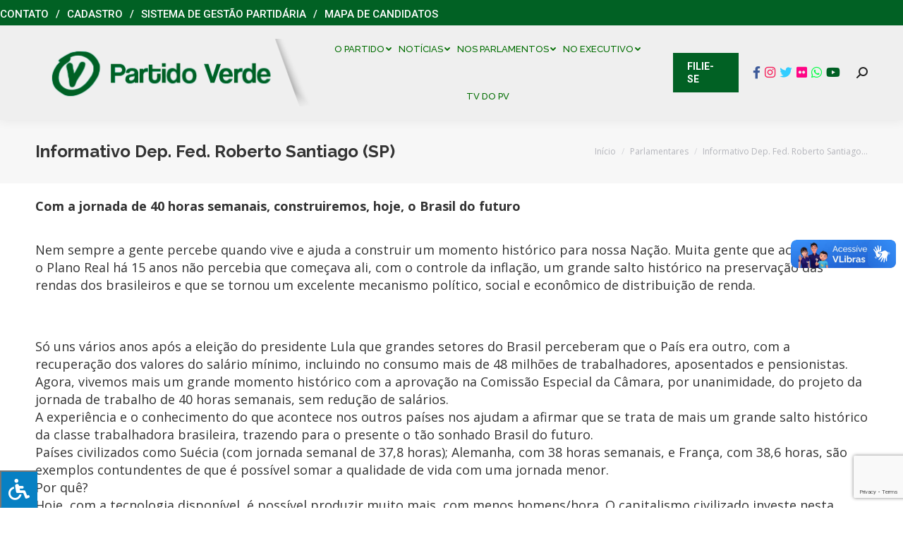

--- FILE ---
content_type: text/html; charset=UTF-8
request_url: https://pv.org.br/informativo-dep-fed-roberto-santiago-sp-2/
body_size: 22828
content:
<!DOCTYPE html>
<!--[if !(IE 6) | !(IE 7) | !(IE 8)  ]><!-->
<html lang="pt-BR" class="no-js">
<!--<![endif]-->
<head>
	<meta charset="UTF-8" />
		<meta name="viewport" content="width=device-width, initial-scale=1, maximum-scale=1, user-scalable=0">
		<meta name="theme-color" content="#016124"/>	<link rel="profile" href="http://gmpg.org/xfn/11" />
	        <script type="text/javascript">
            if (/Android|webOS|iPhone|iPad|iPod|BlackBerry|IEMobile|Opera Mini/i.test(navigator.userAgent)) {
                var originalAddEventListener = EventTarget.prototype.addEventListener,
                    oldWidth = window.innerWidth;

                EventTarget.prototype.addEventListener = function (eventName, eventHandler, useCapture) {
                    if (eventName === "resize") {
                        originalAddEventListener.call(this, eventName, function (event) {
                            if (oldWidth === window.innerWidth) {
                                return;
                            }
                            else if (oldWidth !== window.innerWidth) {
                                oldWidth = window.innerWidth;
                            }
                            if (eventHandler.handleEvent) {
                                eventHandler.handleEvent.call(this, event);
                            }
                            else {
                                eventHandler.call(this, event);
                            };
                        }, useCapture);
                    }
                    else {
                        originalAddEventListener.call(this, eventName, eventHandler, useCapture);
                    };
                };
            };
        </script>
		<title>Informativo Dep. Fed. Roberto Santiago (SP) &#8211; Partido Verde</title>
<meta name='robots' content='max-image-preview:large' />
	<style>img:is([sizes="auto" i], [sizes^="auto," i]) { contain-intrinsic-size: 3000px 1500px }</style>
	<link rel='dns-prefetch' href='//vlibras.gov.br' />
<link rel='dns-prefetch' href='//fonts.googleapis.com' />
<link rel='dns-prefetch' href='//maxcdn.bootstrapcdn.com' />
<link rel='dns-prefetch' href='//use.fontawesome.com' />
<link rel="alternate" type="application/rss+xml" title="Feed para Partido Verde &raquo;" href="https://pv.org.br/feed/" />
<link rel="alternate" type="application/rss+xml" title="Feed de comentários para Partido Verde &raquo;" href="https://pv.org.br/comments/feed/" />
<script type="text/javascript">
/* <![CDATA[ */
window._wpemojiSettings = {"baseUrl":"https:\/\/s.w.org\/images\/core\/emoji\/16.0.1\/72x72\/","ext":".png","svgUrl":"https:\/\/s.w.org\/images\/core\/emoji\/16.0.1\/svg\/","svgExt":".svg","source":{"concatemoji":"https:\/\/pv.org.br\/wp-includes\/js\/wp-emoji-release.min.js?ver=6.8.3"}};
/*! This file is auto-generated */
!function(s,n){var o,i,e;function c(e){try{var t={supportTests:e,timestamp:(new Date).valueOf()};sessionStorage.setItem(o,JSON.stringify(t))}catch(e){}}function p(e,t,n){e.clearRect(0,0,e.canvas.width,e.canvas.height),e.fillText(t,0,0);var t=new Uint32Array(e.getImageData(0,0,e.canvas.width,e.canvas.height).data),a=(e.clearRect(0,0,e.canvas.width,e.canvas.height),e.fillText(n,0,0),new Uint32Array(e.getImageData(0,0,e.canvas.width,e.canvas.height).data));return t.every(function(e,t){return e===a[t]})}function u(e,t){e.clearRect(0,0,e.canvas.width,e.canvas.height),e.fillText(t,0,0);for(var n=e.getImageData(16,16,1,1),a=0;a<n.data.length;a++)if(0!==n.data[a])return!1;return!0}function f(e,t,n,a){switch(t){case"flag":return n(e,"\ud83c\udff3\ufe0f\u200d\u26a7\ufe0f","\ud83c\udff3\ufe0f\u200b\u26a7\ufe0f")?!1:!n(e,"\ud83c\udde8\ud83c\uddf6","\ud83c\udde8\u200b\ud83c\uddf6")&&!n(e,"\ud83c\udff4\udb40\udc67\udb40\udc62\udb40\udc65\udb40\udc6e\udb40\udc67\udb40\udc7f","\ud83c\udff4\u200b\udb40\udc67\u200b\udb40\udc62\u200b\udb40\udc65\u200b\udb40\udc6e\u200b\udb40\udc67\u200b\udb40\udc7f");case"emoji":return!a(e,"\ud83e\udedf")}return!1}function g(e,t,n,a){var r="undefined"!=typeof WorkerGlobalScope&&self instanceof WorkerGlobalScope?new OffscreenCanvas(300,150):s.createElement("canvas"),o=r.getContext("2d",{willReadFrequently:!0}),i=(o.textBaseline="top",o.font="600 32px Arial",{});return e.forEach(function(e){i[e]=t(o,e,n,a)}),i}function t(e){var t=s.createElement("script");t.src=e,t.defer=!0,s.head.appendChild(t)}"undefined"!=typeof Promise&&(o="wpEmojiSettingsSupports",i=["flag","emoji"],n.supports={everything:!0,everythingExceptFlag:!0},e=new Promise(function(e){s.addEventListener("DOMContentLoaded",e,{once:!0})}),new Promise(function(t){var n=function(){try{var e=JSON.parse(sessionStorage.getItem(o));if("object"==typeof e&&"number"==typeof e.timestamp&&(new Date).valueOf()<e.timestamp+604800&&"object"==typeof e.supportTests)return e.supportTests}catch(e){}return null}();if(!n){if("undefined"!=typeof Worker&&"undefined"!=typeof OffscreenCanvas&&"undefined"!=typeof URL&&URL.createObjectURL&&"undefined"!=typeof Blob)try{var e="postMessage("+g.toString()+"("+[JSON.stringify(i),f.toString(),p.toString(),u.toString()].join(",")+"));",a=new Blob([e],{type:"text/javascript"}),r=new Worker(URL.createObjectURL(a),{name:"wpTestEmojiSupports"});return void(r.onmessage=function(e){c(n=e.data),r.terminate(),t(n)})}catch(e){}c(n=g(i,f,p,u))}t(n)}).then(function(e){for(var t in e)n.supports[t]=e[t],n.supports.everything=n.supports.everything&&n.supports[t],"flag"!==t&&(n.supports.everythingExceptFlag=n.supports.everythingExceptFlag&&n.supports[t]);n.supports.everythingExceptFlag=n.supports.everythingExceptFlag&&!n.supports.flag,n.DOMReady=!1,n.readyCallback=function(){n.DOMReady=!0}}).then(function(){return e}).then(function(){var e;n.supports.everything||(n.readyCallback(),(e=n.source||{}).concatemoji?t(e.concatemoji):e.wpemoji&&e.twemoji&&(t(e.twemoji),t(e.wpemoji)))}))}((window,document),window._wpemojiSettings);
/* ]]> */
</script>
		
	<style id='wp-emoji-styles-inline-css' type='text/css'>

	img.wp-smiley, img.emoji {
		display: inline !important;
		border: none !important;
		box-shadow: none !important;
		height: 1em !important;
		width: 1em !important;
		margin: 0 0.07em !important;
		vertical-align: -0.1em !important;
		background: none !important;
		padding: 0 !important;
	}
</style>
<link rel='stylesheet' id='wp-block-library-css' href='https://pv.org.br/wp-includes/css/dist/block-library/style.min.css?ver=6.8.3' type='text/css' media='all' />
<style id='wp-block-library-theme-inline-css' type='text/css'>
.wp-block-audio :where(figcaption){color:#555;font-size:13px;text-align:center}.is-dark-theme .wp-block-audio :where(figcaption){color:#ffffffa6}.wp-block-audio{margin:0 0 1em}.wp-block-code{border:1px solid #ccc;border-radius:4px;font-family:Menlo,Consolas,monaco,monospace;padding:.8em 1em}.wp-block-embed :where(figcaption){color:#555;font-size:13px;text-align:center}.is-dark-theme .wp-block-embed :where(figcaption){color:#ffffffa6}.wp-block-embed{margin:0 0 1em}.blocks-gallery-caption{color:#555;font-size:13px;text-align:center}.is-dark-theme .blocks-gallery-caption{color:#ffffffa6}:root :where(.wp-block-image figcaption){color:#555;font-size:13px;text-align:center}.is-dark-theme :root :where(.wp-block-image figcaption){color:#ffffffa6}.wp-block-image{margin:0 0 1em}.wp-block-pullquote{border-bottom:4px solid;border-top:4px solid;color:currentColor;margin-bottom:1.75em}.wp-block-pullquote cite,.wp-block-pullquote footer,.wp-block-pullquote__citation{color:currentColor;font-size:.8125em;font-style:normal;text-transform:uppercase}.wp-block-quote{border-left:.25em solid;margin:0 0 1.75em;padding-left:1em}.wp-block-quote cite,.wp-block-quote footer{color:currentColor;font-size:.8125em;font-style:normal;position:relative}.wp-block-quote:where(.has-text-align-right){border-left:none;border-right:.25em solid;padding-left:0;padding-right:1em}.wp-block-quote:where(.has-text-align-center){border:none;padding-left:0}.wp-block-quote.is-large,.wp-block-quote.is-style-large,.wp-block-quote:where(.is-style-plain){border:none}.wp-block-search .wp-block-search__label{font-weight:700}.wp-block-search__button{border:1px solid #ccc;padding:.375em .625em}:where(.wp-block-group.has-background){padding:1.25em 2.375em}.wp-block-separator.has-css-opacity{opacity:.4}.wp-block-separator{border:none;border-bottom:2px solid;margin-left:auto;margin-right:auto}.wp-block-separator.has-alpha-channel-opacity{opacity:1}.wp-block-separator:not(.is-style-wide):not(.is-style-dots){width:100px}.wp-block-separator.has-background:not(.is-style-dots){border-bottom:none;height:1px}.wp-block-separator.has-background:not(.is-style-wide):not(.is-style-dots){height:2px}.wp-block-table{margin:0 0 1em}.wp-block-table td,.wp-block-table th{word-break:normal}.wp-block-table :where(figcaption){color:#555;font-size:13px;text-align:center}.is-dark-theme .wp-block-table :where(figcaption){color:#ffffffa6}.wp-block-video :where(figcaption){color:#555;font-size:13px;text-align:center}.is-dark-theme .wp-block-video :where(figcaption){color:#ffffffa6}.wp-block-video{margin:0 0 1em}:root :where(.wp-block-template-part.has-background){margin-bottom:0;margin-top:0;padding:1.25em 2.375em}
</style>
<style id='classic-theme-styles-inline-css' type='text/css'>
/*! This file is auto-generated */
.wp-block-button__link{color:#fff;background-color:#32373c;border-radius:9999px;box-shadow:none;text-decoration:none;padding:calc(.667em + 2px) calc(1.333em + 2px);font-size:1.125em}.wp-block-file__button{background:#32373c;color:#fff;text-decoration:none}
</style>
<style id='font-awesome-svg-styles-default-inline-css' type='text/css'>
.svg-inline--fa {
  display: inline-block;
  height: 1em;
  overflow: visible;
  vertical-align: -.125em;
}
</style>
<link rel='stylesheet' id='font-awesome-svg-styles-css' href='https://pv.org.br/wp-content/uploads/font-awesome/v6.1.1/css/svg-with-js.css' type='text/css' media='all' />
<style id='font-awesome-svg-styles-inline-css' type='text/css'>
   .wp-block-font-awesome-icon svg::before,
   .wp-rich-text-font-awesome-icon svg::before {content: unset;}
</style>
<style id='global-styles-inline-css' type='text/css'>
:root{--wp--preset--aspect-ratio--square: 1;--wp--preset--aspect-ratio--4-3: 4/3;--wp--preset--aspect-ratio--3-4: 3/4;--wp--preset--aspect-ratio--3-2: 3/2;--wp--preset--aspect-ratio--2-3: 2/3;--wp--preset--aspect-ratio--16-9: 16/9;--wp--preset--aspect-ratio--9-16: 9/16;--wp--preset--color--black: #000000;--wp--preset--color--cyan-bluish-gray: #abb8c3;--wp--preset--color--white: #FFF;--wp--preset--color--pale-pink: #f78da7;--wp--preset--color--vivid-red: #cf2e2e;--wp--preset--color--luminous-vivid-orange: #ff6900;--wp--preset--color--luminous-vivid-amber: #fcb900;--wp--preset--color--light-green-cyan: #7bdcb5;--wp--preset--color--vivid-green-cyan: #00d084;--wp--preset--color--pale-cyan-blue: #8ed1fc;--wp--preset--color--vivid-cyan-blue: #0693e3;--wp--preset--color--vivid-purple: #9b51e0;--wp--preset--color--accent: #016124;--wp--preset--color--dark-gray: #111;--wp--preset--color--light-gray: #767676;--wp--preset--gradient--vivid-cyan-blue-to-vivid-purple: linear-gradient(135deg,rgba(6,147,227,1) 0%,rgb(155,81,224) 100%);--wp--preset--gradient--light-green-cyan-to-vivid-green-cyan: linear-gradient(135deg,rgb(122,220,180) 0%,rgb(0,208,130) 100%);--wp--preset--gradient--luminous-vivid-amber-to-luminous-vivid-orange: linear-gradient(135deg,rgba(252,185,0,1) 0%,rgba(255,105,0,1) 100%);--wp--preset--gradient--luminous-vivid-orange-to-vivid-red: linear-gradient(135deg,rgba(255,105,0,1) 0%,rgb(207,46,46) 100%);--wp--preset--gradient--very-light-gray-to-cyan-bluish-gray: linear-gradient(135deg,rgb(238,238,238) 0%,rgb(169,184,195) 100%);--wp--preset--gradient--cool-to-warm-spectrum: linear-gradient(135deg,rgb(74,234,220) 0%,rgb(151,120,209) 20%,rgb(207,42,186) 40%,rgb(238,44,130) 60%,rgb(251,105,98) 80%,rgb(254,248,76) 100%);--wp--preset--gradient--blush-light-purple: linear-gradient(135deg,rgb(255,206,236) 0%,rgb(152,150,240) 100%);--wp--preset--gradient--blush-bordeaux: linear-gradient(135deg,rgb(254,205,165) 0%,rgb(254,45,45) 50%,rgb(107,0,62) 100%);--wp--preset--gradient--luminous-dusk: linear-gradient(135deg,rgb(255,203,112) 0%,rgb(199,81,192) 50%,rgb(65,88,208) 100%);--wp--preset--gradient--pale-ocean: linear-gradient(135deg,rgb(255,245,203) 0%,rgb(182,227,212) 50%,rgb(51,167,181) 100%);--wp--preset--gradient--electric-grass: linear-gradient(135deg,rgb(202,248,128) 0%,rgb(113,206,126) 100%);--wp--preset--gradient--midnight: linear-gradient(135deg,rgb(2,3,129) 0%,rgb(40,116,252) 100%);--wp--preset--font-size--small: 13px;--wp--preset--font-size--medium: 20px;--wp--preset--font-size--large: 36px;--wp--preset--font-size--x-large: 42px;--wp--preset--spacing--20: 0.44rem;--wp--preset--spacing--30: 0.67rem;--wp--preset--spacing--40: 1rem;--wp--preset--spacing--50: 1.5rem;--wp--preset--spacing--60: 2.25rem;--wp--preset--spacing--70: 3.38rem;--wp--preset--spacing--80: 5.06rem;--wp--preset--shadow--natural: 6px 6px 9px rgba(0, 0, 0, 0.2);--wp--preset--shadow--deep: 12px 12px 50px rgba(0, 0, 0, 0.4);--wp--preset--shadow--sharp: 6px 6px 0px rgba(0, 0, 0, 0.2);--wp--preset--shadow--outlined: 6px 6px 0px -3px rgba(255, 255, 255, 1), 6px 6px rgba(0, 0, 0, 1);--wp--preset--shadow--crisp: 6px 6px 0px rgba(0, 0, 0, 1);}:where(.is-layout-flex){gap: 0.5em;}:where(.is-layout-grid){gap: 0.5em;}body .is-layout-flex{display: flex;}.is-layout-flex{flex-wrap: wrap;align-items: center;}.is-layout-flex > :is(*, div){margin: 0;}body .is-layout-grid{display: grid;}.is-layout-grid > :is(*, div){margin: 0;}:where(.wp-block-columns.is-layout-flex){gap: 2em;}:where(.wp-block-columns.is-layout-grid){gap: 2em;}:where(.wp-block-post-template.is-layout-flex){gap: 1.25em;}:where(.wp-block-post-template.is-layout-grid){gap: 1.25em;}.has-black-color{color: var(--wp--preset--color--black) !important;}.has-cyan-bluish-gray-color{color: var(--wp--preset--color--cyan-bluish-gray) !important;}.has-white-color{color: var(--wp--preset--color--white) !important;}.has-pale-pink-color{color: var(--wp--preset--color--pale-pink) !important;}.has-vivid-red-color{color: var(--wp--preset--color--vivid-red) !important;}.has-luminous-vivid-orange-color{color: var(--wp--preset--color--luminous-vivid-orange) !important;}.has-luminous-vivid-amber-color{color: var(--wp--preset--color--luminous-vivid-amber) !important;}.has-light-green-cyan-color{color: var(--wp--preset--color--light-green-cyan) !important;}.has-vivid-green-cyan-color{color: var(--wp--preset--color--vivid-green-cyan) !important;}.has-pale-cyan-blue-color{color: var(--wp--preset--color--pale-cyan-blue) !important;}.has-vivid-cyan-blue-color{color: var(--wp--preset--color--vivid-cyan-blue) !important;}.has-vivid-purple-color{color: var(--wp--preset--color--vivid-purple) !important;}.has-black-background-color{background-color: var(--wp--preset--color--black) !important;}.has-cyan-bluish-gray-background-color{background-color: var(--wp--preset--color--cyan-bluish-gray) !important;}.has-white-background-color{background-color: var(--wp--preset--color--white) !important;}.has-pale-pink-background-color{background-color: var(--wp--preset--color--pale-pink) !important;}.has-vivid-red-background-color{background-color: var(--wp--preset--color--vivid-red) !important;}.has-luminous-vivid-orange-background-color{background-color: var(--wp--preset--color--luminous-vivid-orange) !important;}.has-luminous-vivid-amber-background-color{background-color: var(--wp--preset--color--luminous-vivid-amber) !important;}.has-light-green-cyan-background-color{background-color: var(--wp--preset--color--light-green-cyan) !important;}.has-vivid-green-cyan-background-color{background-color: var(--wp--preset--color--vivid-green-cyan) !important;}.has-pale-cyan-blue-background-color{background-color: var(--wp--preset--color--pale-cyan-blue) !important;}.has-vivid-cyan-blue-background-color{background-color: var(--wp--preset--color--vivid-cyan-blue) !important;}.has-vivid-purple-background-color{background-color: var(--wp--preset--color--vivid-purple) !important;}.has-black-border-color{border-color: var(--wp--preset--color--black) !important;}.has-cyan-bluish-gray-border-color{border-color: var(--wp--preset--color--cyan-bluish-gray) !important;}.has-white-border-color{border-color: var(--wp--preset--color--white) !important;}.has-pale-pink-border-color{border-color: var(--wp--preset--color--pale-pink) !important;}.has-vivid-red-border-color{border-color: var(--wp--preset--color--vivid-red) !important;}.has-luminous-vivid-orange-border-color{border-color: var(--wp--preset--color--luminous-vivid-orange) !important;}.has-luminous-vivid-amber-border-color{border-color: var(--wp--preset--color--luminous-vivid-amber) !important;}.has-light-green-cyan-border-color{border-color: var(--wp--preset--color--light-green-cyan) !important;}.has-vivid-green-cyan-border-color{border-color: var(--wp--preset--color--vivid-green-cyan) !important;}.has-pale-cyan-blue-border-color{border-color: var(--wp--preset--color--pale-cyan-blue) !important;}.has-vivid-cyan-blue-border-color{border-color: var(--wp--preset--color--vivid-cyan-blue) !important;}.has-vivid-purple-border-color{border-color: var(--wp--preset--color--vivid-purple) !important;}.has-vivid-cyan-blue-to-vivid-purple-gradient-background{background: var(--wp--preset--gradient--vivid-cyan-blue-to-vivid-purple) !important;}.has-light-green-cyan-to-vivid-green-cyan-gradient-background{background: var(--wp--preset--gradient--light-green-cyan-to-vivid-green-cyan) !important;}.has-luminous-vivid-amber-to-luminous-vivid-orange-gradient-background{background: var(--wp--preset--gradient--luminous-vivid-amber-to-luminous-vivid-orange) !important;}.has-luminous-vivid-orange-to-vivid-red-gradient-background{background: var(--wp--preset--gradient--luminous-vivid-orange-to-vivid-red) !important;}.has-very-light-gray-to-cyan-bluish-gray-gradient-background{background: var(--wp--preset--gradient--very-light-gray-to-cyan-bluish-gray) !important;}.has-cool-to-warm-spectrum-gradient-background{background: var(--wp--preset--gradient--cool-to-warm-spectrum) !important;}.has-blush-light-purple-gradient-background{background: var(--wp--preset--gradient--blush-light-purple) !important;}.has-blush-bordeaux-gradient-background{background: var(--wp--preset--gradient--blush-bordeaux) !important;}.has-luminous-dusk-gradient-background{background: var(--wp--preset--gradient--luminous-dusk) !important;}.has-pale-ocean-gradient-background{background: var(--wp--preset--gradient--pale-ocean) !important;}.has-electric-grass-gradient-background{background: var(--wp--preset--gradient--electric-grass) !important;}.has-midnight-gradient-background{background: var(--wp--preset--gradient--midnight) !important;}.has-small-font-size{font-size: var(--wp--preset--font-size--small) !important;}.has-medium-font-size{font-size: var(--wp--preset--font-size--medium) !important;}.has-large-font-size{font-size: var(--wp--preset--font-size--large) !important;}.has-x-large-font-size{font-size: var(--wp--preset--font-size--x-large) !important;}
:where(.wp-block-post-template.is-layout-flex){gap: 1.25em;}:where(.wp-block-post-template.is-layout-grid){gap: 1.25em;}
:where(.wp-block-columns.is-layout-flex){gap: 2em;}:where(.wp-block-columns.is-layout-grid){gap: 2em;}
:root :where(.wp-block-pullquote){font-size: 1.5em;line-height: 1.6;}
</style>
<link rel='stylesheet' id='contact-form-7-css' href='https://pv.org.br/wp-content/plugins/contact-form-7/includes/css/styles.css?ver=6.1.4' type='text/css' media='all' />
<link rel='stylesheet' id='newscodes-css' href='https://pv.org.br/wp-content/plugins/newscodes/lib/css/newscodes.css?ver=1.2.1' type='text/css' media='all' />
<link rel='stylesheet' id='newscodes-default-styles-css' href='https://pv.org.br/wp-content/plugins/newscodes/lib/css/newscodes-styles.css?ver=1.2.1' type='text/css' media='all' />
<link rel='stylesheet' id='newscodes-font-0-css' href='https://fonts.googleapis.com/css?family=Oswald%3A100%2C200%2C300%2C300italic%2C400%2C400italic%2C500%2C500italic%2C600%2C700%2C700italic%2C800&#038;subset=all&#038;ver=6.8.3' type='text/css' media='all' />
<link rel='stylesheet' id='newscodes-font-1-css' href='https://fonts.googleapis.com/css?family=Crushed%3A100%2C200%2C300%2C300italic%2C400%2C400italic%2C500%2C500italic%2C600%2C700%2C700italic%2C800&#038;subset=all&#038;ver=6.8.3' type='text/css' media='all' />
<link rel='stylesheet' id='newscodes-font-2-css' href='https://fonts.googleapis.com/css?family=Annie+Use+Your+Telescope%3A100%2C200%2C300%2C300italic%2C400%2C400italic%2C500%2C500italic%2C600%2C700%2C700italic%2C800&#038;subset=all&#038;ver=6.8.3' type='text/css' media='all' />
<link rel='stylesheet' id='newscodes-font-3-css' href='https://fonts.googleapis.com/css?family=PT+Serif%3A100%2C200%2C300%2C300italic%2C400%2C400italic%2C500%2C500italic%2C600%2C700%2C700italic%2C800&#038;subset=all&#038;ver=6.8.3' type='text/css' media='all' />
<link rel='stylesheet' id='newscodes-font-4-css' href='https://pv.org.br/wp-content/plugins/newscodes/lib/fonts/ptsans/style.css?ver=6.8.3' type='text/css' media='all' />
<link rel='stylesheet' id='newscodes-font-5-css' href='https://pv.org.br/wp-content/plugins/newscodes/lib/fonts/lato/style.css?ver=6.8.3' type='text/css' media='all' />
<link rel='stylesheet' id='newscodes-font-6-css' href='https://pv.org.br/wp-content/plugins/newscodes/lib/fonts/opensans/style.css?ver=6.8.3' type='text/css' media='all' />
<link rel='stylesheet' id='newscodes-font-7-css' href='https://pv.org.br/wp-content/plugins/newscodes/lib/fonts/raleway/style.css?ver=6.8.3' type='text/css' media='all' />
<link rel='stylesheet' id='newscodes-font-8-css' href='https://pv.org.br/wp-content/plugins/newscodes/lib/fonts/ubuntu/style.css?ver=6.8.3' type='text/css' media='all' />
<link rel='stylesheet' id='fontawsome-css' href='//maxcdn.bootstrapcdn.com/font-awesome/4.6.3/css/font-awesome.min.css?ver=1.0.5' type='text/css' media='all' />
<link rel='stylesheet' id='sogo_accessibility-css' href='https://pv.org.br/wp-content/plugins/sogo-accessibility/public/css/sogo-accessibility-public.css?ver=1.0.5' type='text/css' media='all' />
<link rel='stylesheet' id='spu-public-css-css' href='https://pv.org.br/wp-content/plugins/popups/public/assets/css/public.css?ver=1.9.3.8' type='text/css' media='all' />
<link rel='stylesheet' id='the7-Defaults-css' href='https://pv.org.br/wp-content/uploads/smile_fonts/Defaults/Defaults.css?ver=6.8.3' type='text/css' media='all' />
<link rel='stylesheet' id='font-awesome-official-css' href='https://use.fontawesome.com/releases/v6.1.1/css/all.css' type='text/css' media='all' integrity="sha384-/frq1SRXYH/bSyou/HUp/hib7RVN1TawQYja658FEOodR/FQBKVqT9Ol+Oz3Olq5" crossorigin="anonymous" />
<link rel='stylesheet' id='dt-web-fonts-css' href='https://fonts.googleapis.com/css?family=Roboto:400,500,600,700%7CRoboto+Condensed:400,600,700%7CRaleway:400,500,600,700%7COpen+Sans:400,600,700' type='text/css' media='all' />
<link rel='stylesheet' id='dt-main-css' href='https://pv.org.br/wp-content/themes/dt-the7/css-lite/main.min.css?ver=9.6.0' type='text/css' media='all' />
<link rel='stylesheet' id='the7-font-css' href='https://pv.org.br/wp-content/themes/dt-the7/fonts/icomoon-the7-font/icomoon-the7-font.min.css?ver=9.6.0' type='text/css' media='all' />
<link rel='stylesheet' id='the7-wpbakery-css' href='https://pv.org.br/wp-content/themes/dt-the7/css-lite/wpbakery.min.css?ver=9.6.0' type='text/css' media='all' />
<link rel='stylesheet' id='dt-custom-css' href='https://pv.org.br/wp-content/uploads/the7-css/custom.css?ver=62f546022897' type='text/css' media='all' />
<link rel='stylesheet' id='dt-media-css' href='https://pv.org.br/wp-content/uploads/the7-css/media.css?ver=62f546022897' type='text/css' media='all' />
<link rel='stylesheet' id='the7-mega-menu-css' href='https://pv.org.br/wp-content/uploads/the7-css/mega-menu.css?ver=62f546022897' type='text/css' media='all' />
<link rel='stylesheet' id='the7-elements-css' href='https://pv.org.br/wp-content/uploads/the7-css/post-type-dynamic.css?ver=62f546022897' type='text/css' media='all' />
<link rel='stylesheet' id='style-css' href='https://pv.org.br/wp-content/themes/dt-the7/style.css?ver=9.6.0' type='text/css' media='all' />
<link rel='stylesheet' id='font-awesome-official-v4shim-css' href='https://use.fontawesome.com/releases/v6.1.1/css/v4-shims.css' type='text/css' media='all' integrity="sha384-4Jczmr1SlicmtiAiHGxwWtSzLJAS97HzJsKGqfC0JtZktLrPXIux1u6GJNVRRqiN" crossorigin="anonymous" />
<link rel='stylesheet' id='wp-paginate-css' href='https://pv.org.br/wp-content/plugins/wp-paginate/css/wp-paginate.css?ver=2.2.4' type='text/css' media='screen' />
<script type="text/javascript" src="https://pv.org.br/wp-includes/js/jquery/jquery.min.js?ver=3.7.1" id="jquery-core-js"></script>
<script type="text/javascript" src="https://pv.org.br/wp-includes/js/jquery/jquery-migrate.min.js?ver=3.4.1" id="jquery-migrate-js"></script>
<script type="text/javascript" id="file_uploads_nfpluginsettings-js-extra">
/* <![CDATA[ */
var params = {"clearLogRestUrl":"https:\/\/pv.org.br\/wp-json\/nf-file-uploads\/debug-log\/delete-all","clearLogButtonId":"file_uploads_clear_debug_logger","downloadLogRestUrl":"https:\/\/pv.org.br\/wp-json\/nf-file-uploads\/debug-log\/get-all","downloadLogButtonId":"file_uploads_download_debug_logger"};
/* ]]> */
</script>
<script type="text/javascript" src="https://pv.org.br/wp-content/plugins/ninja-forms-uploads/assets/js/nfpluginsettings.js?ver=3.3.22" id="file_uploads_nfpluginsettings-js"></script>
<script type="text/javascript" src="//pv.org.br/wp-content/plugins/revslider/sr6/assets/js/rbtools.min.js?ver=6.7.29" async id="tp-tools-js"></script>
<script type="text/javascript" src="//pv.org.br/wp-content/plugins/revslider/sr6/assets/js/rs6.min.js?ver=6.7.35" async id="revmin-js"></script>
<script type="text/javascript" src="https://vlibras.gov.br/app/vlibras-plugin.js?ver=1.0" id="vlibrasjs-js"></script>
<script type="text/javascript" id="vlibrasjs-js-after">
/* <![CDATA[ */
try{vlibrasjs.load({ async: true });}catch(e){}
/* ]]> */
</script>
<script type="text/javascript" id="dt-above-fold-js-extra">
/* <![CDATA[ */
var dtLocal = {"themeUrl":"https:\/\/pv.org.br\/wp-content\/themes\/dt-the7","passText":"Para ver esse post protegido, insira a senha abaixo:","moreButtonText":{"loading":"Carregando...","loadMore":"Veja mais"},"postID":"1404","ajaxurl":"https:\/\/pv.org.br\/wp-admin\/admin-ajax.php","REST":{"baseUrl":"https:\/\/pv.org.br\/wp-json\/the7\/v1","endpoints":{"sendMail":"\/send-mail"}},"contactMessages":{"required":"One or more fields have an error. Please check and try again.","terms":"Please accept the privacy policy.","fillTheCaptchaError":"Preencha o captcha"},"captchaSiteKey":"","ajaxNonce":"e321aa92c2","pageData":"","themeSettings":{"smoothScroll":"off","lazyLoading":false,"accentColor":{"mode":"solid","color":"#016124"},"desktopHeader":{"height":80},"ToggleCaptionEnabled":"disabled","ToggleCaption":"Navega\u00e7\u00e3o","floatingHeader":{"showAfter":240,"showMenu":true,"height":70,"logo":{"showLogo":true,"html":"<img class=\" preload-me\" src=\"https:\/\/pv.org.br\/wp-content\/uploads\/2022\/07\/logo-v2-1.png\" srcset=\"https:\/\/pv.org.br\/wp-content\/uploads\/2022\/07\/logo-v2-1.png 393w, https:\/\/pv.org.br\/wp-content\/uploads\/2022\/07\/logo-v2-1.png 393w\" width=\"393\" height=\"97\"   sizes=\"393px\" alt=\"Partido Verde\" \/>","url":"https:\/\/pv.org.br\/"}},"topLine":{"floatingTopLine":{"logo":{"showLogo":false,"html":""}}},"mobileHeader":{"firstSwitchPoint":1150,"secondSwitchPoint":778,"firstSwitchPointHeight":60,"secondSwitchPointHeight":60,"mobileToggleCaptionEnabled":"disabled","mobileToggleCaption":"Menu"},"stickyMobileHeaderFirstSwitch":{"logo":{"html":"<img class=\" preload-me\" src=\"https:\/\/pv.org.br\/wp-content\/uploads\/2022\/07\/logo-v2-1.png\" srcset=\"https:\/\/pv.org.br\/wp-content\/uploads\/2022\/07\/logo-v2-1.png 393w, https:\/\/pv.org.br\/wp-content\/uploads\/2022\/07\/logo-v2-1.png 393w\" width=\"393\" height=\"97\"   sizes=\"393px\" alt=\"Partido Verde\" \/>"}},"stickyMobileHeaderSecondSwitch":{"logo":{"html":"<img class=\" preload-me\" src=\"https:\/\/pv.org.br\/wp-content\/uploads\/2022\/07\/logo-v2-1.png\" srcset=\"https:\/\/pv.org.br\/wp-content\/uploads\/2022\/07\/logo-v2-1.png 393w, https:\/\/pv.org.br\/wp-content\/uploads\/2022\/07\/logo-v2-1.png 393w\" width=\"393\" height=\"97\"   sizes=\"393px\" alt=\"Partido Verde\" \/>"}},"content":{"textColor":"#333333","headerColor":"#333333"},"sidebar":{"switchPoint":990},"boxedWidth":"1340px","stripes":{"stripe1":{"textColor":"#7e7e7e","headerColor":"#3a3a3a"},"stripe2":{"textColor":"#999d9f","headerColor":"#ffffff"},"stripe3":{"textColor":"#3a3a3a","headerColor":"#3a3a3a"}}},"VCMobileScreenWidth":"768"};
var dtShare = {"shareButtonText":{"facebook":"Facebook","twitter":"Tweet","pinterest":"Pin it","linkedin":"Linkedin","whatsapp":"Share on Whatsapp"},"overlayOpacity":"85"};
/* ]]> */
</script>
<script type="text/javascript" src="https://pv.org.br/wp-content/themes/dt-the7/js-lite/above-the-fold.min.js?ver=9.6.0" id="dt-above-fold-js"></script>
<script></script><link rel="https://api.w.org/" href="https://pv.org.br/wp-json/" /><link rel="alternate" title="JSON" type="application/json" href="https://pv.org.br/wp-json/wp/v2/posts/1404" /><meta name="generator" content="WordPress 6.8.3" />
<link rel="canonical" href="https://pv.org.br/informativo-dep-fed-roberto-santiago-sp-2/" />
<link rel='shortlink' href='https://pv.org.br/?p=1404' />
<link rel="alternate" title="oEmbed (JSON)" type="application/json+oembed" href="https://pv.org.br/wp-json/oembed/1.0/embed?url=https%3A%2F%2Fpv.org.br%2Finformativo-dep-fed-roberto-santiago-sp-2%2F" />
<link rel="alternate" title="oEmbed (XML)" type="text/xml+oembed" href="https://pv.org.br/wp-json/oembed/1.0/embed?url=https%3A%2F%2Fpv.org.br%2Finformativo-dep-fed-roberto-santiago-sp-2%2F&#038;format=xml" />
        <style>

        </style>
        <meta property="og:site_name" content="Partido Verde" />
<meta property="og:title" content="Informativo Dep. Fed. Roberto Santiago (SP)" />
<meta property="og:description" content="Com a jornada de 40 horas semanais, construiremos, hoje, o Brasil do futuro Nem sempre a gente percebe quando vive e ajuda a construir um momento histórico para nossa Nação. Muita gente que acompanhou o Plano Real há 15 anos não percebia que começava ali, com o controle da inflação, um grande salto histórico na&hellip;" />
<meta property="og:url" content="https://pv.org.br/informativo-dep-fed-roberto-santiago-sp-2/" />
<meta property="og:type" content="article" />
      <meta name="onesignal" content="wordpress-plugin"/>
            <script>

      window.OneSignalDeferred = window.OneSignalDeferred || [];

      OneSignalDeferred.push(function(OneSignal) {
        var oneSignal_options = {};
        window._oneSignalInitOptions = oneSignal_options;

        oneSignal_options['serviceWorkerParam'] = { scope: '/wp-content/plugins/onesignal-free-web-push-notifications/sdk_files/push/onesignal/' };
oneSignal_options['serviceWorkerPath'] = 'OneSignalSDKWorker.js';

        OneSignal.Notifications.setDefaultUrl("https://pv.org.br");

        oneSignal_options['wordpress'] = true;
oneSignal_options['appId'] = 'e6a97e6a-eb19-4b47-9e2d-2d4a6125651c';
oneSignal_options['allowLocalhostAsSecureOrigin'] = true;
oneSignal_options['welcomeNotification'] = { };
oneSignal_options['welcomeNotification']['title'] = "";
oneSignal_options['welcomeNotification']['message'] = "";
oneSignal_options['path'] = "https://pv.org.br/wp-content/plugins/onesignal-free-web-push-notifications/sdk_files/";
oneSignal_options['safari_web_id'] = "web.onesignal.auto.512e7622-1d45-4df4-947f-a5316fda3b8e";
oneSignal_options['promptOptions'] = { };
oneSignal_options['promptOptions']['actionMessage'] = "Você deseja receber notificações de novidade do nosso site?";
oneSignal_options['promptOptions']['exampleNotificationTitleDesktop'] = "Exemplo de notificação";
oneSignal_options['promptOptions']['exampleNotificationMessageDesktop'] = "Notificações aparecerão na sua área de trabalho";
oneSignal_options['promptOptions']['exampleNotificationTitleMobile'] = "Exemplo de notificação";
oneSignal_options['promptOptions']['exampleNotificationMessageMobile'] = "Notificações aparecerão em seu celular";
oneSignal_options['promptOptions']['exampleNotificationCaption'] = "você pode cancelar a inscrição a qualquer hora";
oneSignal_options['promptOptions']['acceptButtonText'] = "ACEITAR";
oneSignal_options['promptOptions']['cancelButtonText'] = "Não Obrigado";
oneSignal_options['promptOptions']['siteName'] = "https://pv.org.br";
oneSignal_options['promptOptions']['autoAcceptTitle'] = "ACEITAR";
oneSignal_options['notifyButton'] = { };
oneSignal_options['notifyButton']['enable'] = true;
oneSignal_options['notifyButton']['position'] = 'bottom-right';
oneSignal_options['notifyButton']['theme'] = 'inverse';
oneSignal_options['notifyButton']['size'] = 'medium';
oneSignal_options['notifyButton']['displayPredicate'] = function() {
              return !OneSignal.User.PushSubscription.optedIn;
            };
oneSignal_options['notifyButton']['showCredit'] = true;
oneSignal_options['notifyButton']['text'] = {};
oneSignal_options['notifyButton']['text']['tip.state.unsubscribed'] = 'Inscrito para notificações';
oneSignal_options['notifyButton']['text']['tip.state.subscribed'] = 'Você está inscrito para receber notificações';
oneSignal_options['notifyButton']['text']['tip.state.blocked'] = 'Você bloqueou notificações';
oneSignal_options['notifyButton']['text']['message.action.subscribed'] = 'Obrigado por sua inscrição!';
oneSignal_options['notifyButton']['text']['message.action.resubscribed'] = 'Você está inscrito para receber notificações';
oneSignal_options['notifyButton']['text']['message.action.unsubscribed'] = 'Você não receberá notificações novamente';
oneSignal_options['notifyButton']['text']['dialog.main.title'] = 'Gerenciar notificações do site';
oneSignal_options['notifyButton']['text']['dialog.main.button.subscribe'] = 'ACEITAR';
oneSignal_options['notifyButton']['text']['dialog.main.button.unsubscribe'] = 'Remover';
oneSignal_options['notifyButton']['text']['dialog.blocked.title'] = 'Desbloquear notificações';
oneSignal_options['notifyButton']['text']['dialog.blocked.message'] = 'Siga estas instruções para permitir notificações:';
              OneSignal.init(window._oneSignalInitOptions);
                    });

      function documentInitOneSignal() {
        var oneSignal_elements = document.getElementsByClassName("OneSignal-prompt");

        var oneSignalLinkClickHandler = function(event) { OneSignal.Notifications.requestPermission(); event.preventDefault(); };        for(var i = 0; i < oneSignal_elements.length; i++)
          oneSignal_elements[i].addEventListener('click', oneSignalLinkClickHandler, false);
      }

      if (document.readyState === 'complete') {
           documentInitOneSignal();
      }
      else {
           window.addEventListener("load", function(event){
               documentInitOneSignal();
          });
      }
    </script>
<meta name="generator" content="Powered by WPBakery Page Builder - drag and drop page builder for WordPress."/>
<meta name="generator" content="Powered by Slider Revolution 6.7.35 - responsive, Mobile-Friendly Slider Plugin for WordPress with comfortable drag and drop interface." />
<link rel="icon" href="https://pv.org.br/wp-content/uploads/2022/02/16x16.png" type="image/png" sizes="16x16"/><link rel="icon" href="https://pv.org.br/wp-content/uploads/2022/02/16x16.png" type="image/png" sizes="32x32"/><script>function setREVStartSize(e){
			//window.requestAnimationFrame(function() {
				window.RSIW = window.RSIW===undefined ? window.innerWidth : window.RSIW;
				window.RSIH = window.RSIH===undefined ? window.innerHeight : window.RSIH;
				try {
					var pw = document.getElementById(e.c).parentNode.offsetWidth,
						newh;
					pw = pw===0 || isNaN(pw) || (e.l=="fullwidth" || e.layout=="fullwidth") ? window.RSIW : pw;
					e.tabw = e.tabw===undefined ? 0 : parseInt(e.tabw);
					e.thumbw = e.thumbw===undefined ? 0 : parseInt(e.thumbw);
					e.tabh = e.tabh===undefined ? 0 : parseInt(e.tabh);
					e.thumbh = e.thumbh===undefined ? 0 : parseInt(e.thumbh);
					e.tabhide = e.tabhide===undefined ? 0 : parseInt(e.tabhide);
					e.thumbhide = e.thumbhide===undefined ? 0 : parseInt(e.thumbhide);
					e.mh = e.mh===undefined || e.mh=="" || e.mh==="auto" ? 0 : parseInt(e.mh,0);
					if(e.layout==="fullscreen" || e.l==="fullscreen")
						newh = Math.max(e.mh,window.RSIH);
					else{
						e.gw = Array.isArray(e.gw) ? e.gw : [e.gw];
						for (var i in e.rl) if (e.gw[i]===undefined || e.gw[i]===0) e.gw[i] = e.gw[i-1];
						e.gh = e.el===undefined || e.el==="" || (Array.isArray(e.el) && e.el.length==0)? e.gh : e.el;
						e.gh = Array.isArray(e.gh) ? e.gh : [e.gh];
						for (var i in e.rl) if (e.gh[i]===undefined || e.gh[i]===0) e.gh[i] = e.gh[i-1];
											
						var nl = new Array(e.rl.length),
							ix = 0,
							sl;
						e.tabw = e.tabhide>=pw ? 0 : e.tabw;
						e.thumbw = e.thumbhide>=pw ? 0 : e.thumbw;
						e.tabh = e.tabhide>=pw ? 0 : e.tabh;
						e.thumbh = e.thumbhide>=pw ? 0 : e.thumbh;
						for (var i in e.rl) nl[i] = e.rl[i]<window.RSIW ? 0 : e.rl[i];
						sl = nl[0];
						for (var i in nl) if (sl>nl[i] && nl[i]>0) { sl = nl[i]; ix=i;}
						var m = pw>(e.gw[ix]+e.tabw+e.thumbw) ? 1 : (pw-(e.tabw+e.thumbw)) / (e.gw[ix]);
						newh =  (e.gh[ix] * m) + (e.tabh + e.thumbh);
					}
					var el = document.getElementById(e.c);
					if (el!==null && el) el.style.height = newh+"px";
					el = document.getElementById(e.c+"_wrapper");
					if (el!==null && el) {
						el.style.height = newh+"px";
						el.style.display = "block";
					}
				} catch(e){
					console.log("Failure at Presize of Slider:" + e)
				}
			//});
		  };</script>
<noscript><style> .wpb_animate_when_almost_visible { opacity: 1; }</style></noscript><!-- Google tag (gtag.js) -->
<script async src="https://www.googletagmanager.com/gtag/js?id=G-NJY2TPK50Y"></script>
<script>
  window.dataLayer = window.dataLayer || [];
  function gtag(){dataLayer.push(arguments);}
  gtag('js', new Date());

  gtag('config', 'G-NJY2TPK50Y');
</script><style id='the7-custom-inline-css' type='text/css'>
/*--------------------------------------------------------------
Home
--------------------------------------------------------------*/

#main {
    padding: 0px 0px 0px 0px!important;
}

.vc_row-has-fill>.vc_column_container>.vc_column-inner {
    padding-top: 25px!important;
}





/*--------------------------------------------------------------
Menu - Topo
--------------------------------------------------------------*/

.menutopbar {
    float: left;
    display: inline-flex;
}
a.menuitem1 {
    text-decoration: none!important;
    font-size: 15px;
        text-transform: uppercase;
}
a.menuitem2 {
    text-decoration: none!important;
    font-size: 15px;
        text-transform: uppercase;
}
a.menuitem3 {
    text-decoration: none!important;
    font-size: 15px;
        text-transform: uppercase;
}
a.menuitem4 {
    text-decoration: none!important;
    font-size: 15px;
        text-transform: uppercase;
}
.separador {
    margin-right: 10px;
    margin-left: 10px;
    font-size: 15px;
}

/*--------------------------------------------------------------
Botões - Home
--------------------------------------------------------------*/
.vc_btn3.vc_btn3-color-success, .vc_btn3.vc_btn3-color-success.vc_btn3-style-flat {
    color: #fff;
    background-color: #016124;
}
.vc_btn3.vc_btn3-size-lg {
font-weight: 900;
}
.vc_btn3.vc_btn3-color-default, .vc_btn3.vc_btn3-color-default.vc_btn3-style-flat {
    color: #016124;
    background-color: #ffffff;
}

/*--------------------------------------------------------------
Redes Sociais - Topo
--------------------------------------------------------------*/
i.fa-brands.fa-facebook-f {
    color: #3D5A99;
}
i.fa-brands.fa-instagram {
    color: #f5205b;
}
i.fa-brands.fa-twitter {
    color: #32CDFF;
}
i.fa-brands.fa-flickr {
    color: #FF0585;
}
i.fa-brands.fa-whatsapp {
    color: #00ff43;
}
.redes-menu-rodape {
    display: inline-flex!important;
}
.redes-menu {
    display: inline-flex!important;
}
.rede1 {
    padding-right: 3px;
}
.rede2 {
    padding-right: 3px;
}
.rede3 {
    padding-right: 3px;
}
.rede4 {
    padding-right: 3px;
}
.rede5 {
    padding-right: 3px;
}


/*--------------------------------------------------------------
nEWS lATTER
--------------------------------------------------------------*/
h2.vc_custom_heading.TXT-INFORMATIVO-NEWS {
    FONT-SIZE: 33PX!IMPORTANT;
    LINE-HEIGHT: 35PX!IMPORTANT;
   FONT-WEIGHT: 900;
    COLOR: WHITE;
}
input#fld_9727685_1 {
    FONT-SIZE: 15PX;
    FONT-WEIGHT: BOLD;
}
input#fld_4717063_1 {
    font-size: 16px;
    font-weight: bold;
}
.TXT-INDICATIVO-NEWSLATTER {
    font-weight: bold;
    color: black;
    font-size: 15px;
    margin-top: -15px;
    }
input#fld_9727685_1 {
    height: 50px;
}
input#fld_4717063_1 {
    height: 50px;
}

.content input[type="email"]{
    color: black;
}
input#fld_6351600_1 {
    border: none;
    height: 50px!important;
}
/*--------------------------------------------------------------
Rodapé
--------------------------------------------------------------*/
.footer .widget a {
    color:  #FFF !important;

}

i.fa-brands.fa-youtube.fa-xl {
    color: #FFF !important;
}


.logordp {
    padding-bottom: 25px;
}
.ttrdp {
    COLOR: #B7DFBA;
    FONT-SIZE: 25PX;
    FONT-WEIGHT: 900;
    MARGIN-BOTTOM: 5PX;
}

.ttrdpdireita {
    COLOR: #B7DFBA;
    FONT-SIZE: 25PX;
    FONT-WEIGHT: 900;
    MARGIN-BOTTOM: 5PX;
    padding-top: 94px;
}
.txtrdp {
    font-size: 17px;
    line-height: 20px;
    font-weight: 600;
    margin-bottom: 20px;
    margin-top: 20px;
		color: white;
}
.txtcontato {
    padding-left: 25px;
}
i.fa-solid.fa-envelope {
    float: left;
	COLOR: #B7DFBA;
}
i.fa-solid.fa-phone {
    float: left;
	COLOR: #B7DFBA;
}
i.fa-solid.fa-location-dot {
    float: left;
	COLOR: #B7DFBA;
}

i.fa-brands.fa-facebook-f.fa-xl {
    color: white;
}
i.fa-brands.fa-instagram.fa-xl {
    color: white;
}
i.fa-brands.fa-twitter.fa-xl {
    color: white;
}
i.fa-brands.fa-flickr.fa-xl {
    color: white;
}
i.fa-brands.fa-whatsapp.fa-xl {
    color: white;
}

i.fa-brands.fa-youtube.fa-xl {
    color: white;
}

/*--------------------------------------------------------------
Links Verdes
--------------------------------------------------------------*/
h1.vc_custom_heading.csslinksverdes {
    font-size: 40px;
    margin-bottom: 35px;
}
/*--------------------------------------------------------------
Embed responsive
--------------------------------------------------------------*/
.corpo {
	position: relative;
	padding-bottom: 56.25%; /* 16:9 */
	padding-top: 0px;
	height: 0;
}
.corpo iframe {
	position: absolute;
	top: 0;
	left: 0;
	width: 100%;
	height: 100%;
}

/*--------------------------------------------------------------
Espaço texto
--------------------------------------------------------------*/
.entry-content p {
    margin-bottom: 37px!important;
}

/*--------------------------------------------------------------
Espaço topo Post
--------------------------------------------------------------*/
.wf-container-main  {
    margin-top: 20px;
}

i.fa-regular.fa-window-restore {
float: left;
    COLOR: #B7DFBA;
}

.csspaginate {
    clear: both;
    width: 100%;
    display: block;
}
</style>
</head>
<body class="wp-singular post-template-default single single-post postid-1404 single-format-standard wp-embed-responsive wp-theme-dt-the7 the7-core-ver-2.5.6.2 no-comments dt-responsive-on right-mobile-menu-close-icon ouside-menu-close-icon mobile-hamburger-close-bg-enable mobile-hamburger-close-bg-hover-enable  fade-medium-mobile-menu-close-icon fade-medium-menu-close-icon srcset-enabled btn-flat custom-btn-color custom-btn-hover-color phantom-slide phantom-shadow-decoration phantom-main-logo-on sticky-mobile-header top-header first-switch-logo-left first-switch-menu-right second-switch-logo-left second-switch-menu-right right-mobile-menu layzr-loading-on no-avatars popup-message-style the7-ver-9.6.0 wpb-js-composer js-comp-ver-8.5 vc_responsive">
<!-- The7 9.6.0 -->

<div id="page" >
	<a class="skip-link screen-reader-text" href="#content">Pular para o conteúdo</a>

<div class="masthead inline-header center widgets full-height surround shadow-decoration small-mobile-menu-icon dt-parent-menu-clickable show-sub-menu-on-hover"  role="banner">

	<div class="top-bar top-bar-line-hide">
	<div class="top-bar-bg" ></div>
	<div class="left-widgets mini-widgets"><div class="text-area show-on-desktop in-menu-first-switch in-menu-second-switch"><div class="menutopbar">
<div class="menuitem1"><a href="https://pv.org.br/contato/" class="menuitem1">Contato</a></div>
<div class="separador"> / </div>
<div class="menuitem2"><a href="https://pv.org.br/cadastro/" class="menuitem2">Cadastro</a></div>
<div class="separador"> / </div>
<div class="menuitem3"><a href="https://pv.gestaopartido.com.br/" target="_blank" class="menuitem3">Sistema de Gestão Partidária</a></div>
<div class="separador"> / </div>
<div class="menuitem4"><a href="/mapa-de-candidatos" class="menuitem4">Mapa de Candidatos </a></div>
</div>
</div></div><div class="mini-widgets right-widgets"></div></div>

	<header class="header-bar">

		<div class="branding">
	<div id="site-title" class="assistive-text">Partido Verde</div>
	<div id="site-description" class="assistive-text"></div>
	<a class="same-logo" href="https://pv.org.br/"><img class=" preload-me" src="https://pv.org.br/wp-content/uploads/2022/07/logo-v2-1.png" srcset="https://pv.org.br/wp-content/uploads/2022/07/logo-v2-1.png 393w, https://pv.org.br/wp-content/uploads/2022/07/logo-v2-1.png 393w" width="393" height="97"   sizes="393px" alt="Partido Verde" /></a></div>

		<ul id="primary-menu" class="main-nav underline-decoration upwards-line level-arrows-on" role="menubar"><li class="menu-item menu-item-type-post_type menu-item-object-page menu-item-has-children menu-item-57983 first has-children" role="presentation"><a href='https://pv.org.br/opartido/' data-level='1' role="menuitem"><span class="menu-item-text"><span class="menu-text">O Partido</span></span></a><ul class="sub-nav level-arrows-on" role="menubar"><li class="menu-item menu-item-type-custom menu-item-object-custom menu-item-86208 first" role="presentation"><a href='https://pv.org.br/eleicoes2024/' data-level='2' role="menuitem"><span class="menu-item-text"><span class="menu-text">Eleições 2024</span></span></a></li> <li class="menu-item menu-item-type-post_type menu-item-object-page menu-item-58275" role="presentation"><a href='https://pv.org.br/fundacao-1986/' data-level='2' role="menuitem"><span class="menu-item-text"><span class="menu-text">A Fundação</span></span></a></li> <li class="menu-item menu-item-type-post_type menu-item-object-page menu-item-57985" role="presentation"><a href='https://pv.org.br/opartido/programa/' data-level='2' role="menuitem"><span class="menu-item-text"><span class="menu-text">Programa</span></span></a></li> <li class="menu-item menu-item-type-post_type menu-item-object-page menu-item-78421" role="presentation"><a href='https://pv.org.br/comissao-executiva-nacional/' data-level='2' role="menuitem"><span class="menu-item-text"><span class="menu-text">Comissão Executiva Nacional</span></span></a></li> <li class="menu-item menu-item-type-post_type menu-item-object-page menu-item-57986" role="presentation"><a href='https://pv.org.br/opartido/estatuto/' data-level='2' role="menuitem"><span class="menu-item-text"><span class="menu-text">Estatuto</span></span></a></li> <li class="menu-item menu-item-type-custom menu-item-object-custom menu-item-80820" role="presentation"><a href='https://pv.org.br/declaracao-de-liverpool-verdes-um-movimento-global-uma-visao-unica/' data-level='2' role="menuitem"><span class="menu-item-text"><span class="menu-text">Declaração de Liverpool</span></span></a></li> <li class="menu-item menu-item-type-post_type menu-item-object-page menu-item-84761" role="presentation"><a href='https://pv.org.br/diretorio-nacional/' data-level='2' role="menuitem"><span class="menu-item-text"><span class="menu-text">Diretorio Nacional</span></span></a></li> <li class="menu-item menu-item-type-post_type menu-item-object-page menu-item-58302" role="presentation"><a href='https://pv.org.br/diretorios-estaduais-listagem/' data-level='2' role="menuitem"><span class="menu-item-text"><span class="menu-text">Diretórios Estaduais</span></span></a></li> <li class="menu-item menu-item-type-custom menu-item-object-custom menu-item-58307" role="presentation"><a href='https://pvmulher.com.br/' target='_blank' data-level='2' role="menuitem"><span class="menu-item-text"><span class="menu-text">Mulheres</span></span></a></li> <li class="menu-item menu-item-type-custom menu-item-object-custom menu-item-58308" role="presentation"><a href='https://bancadaverde.org.br/' target='_blank' data-level='2' role="menuitem"><span class="menu-item-text"><span class="menu-text">Bancada Verde</span></span></a></li> <li class="menu-item menu-item-type-post_type menu-item-object-page menu-item-57991" role="presentation"><a href='https://pv.org.br/opartido/os-12-valores-do-pv/' data-level='2' role="menuitem"><span class="menu-item-text"><span class="menu-text">Os 12 Valores do PV</span></span></a></li> <li class="menu-item menu-item-type-post_type menu-item-object-page menu-item-59271" role="presentation"><a href='https://pv.org.br/identidade-visual/' data-level='2' role="menuitem"><span class="menu-item-text"><span class="menu-text">Identidade Visual</span></span></a></li> </ul></li> <li class="menu-item menu-item-type-post_type menu-item-object-page menu-item-has-children menu-item-57992 has-children" role="presentation"><a href='https://pv.org.br/noticias/' data-level='1' role="menuitem"><span class="menu-item-text"><span class="menu-text">Notícias</span></span></a><ul class="sub-nav level-arrows-on" role="menubar"><li class="menu-item menu-item-type-post_type menu-item-object-page menu-item-84545 first" role="presentation"><a href='https://pv.org.br/artigos/' data-level='2' role="menuitem"><span class="menu-item-text"><span class="menu-text">Artigos</span></span></a></li> <li class="menu-item menu-item-type-post_type menu-item-object-page menu-item-84544" role="presentation"><a href='https://pv.org.br/clipping/' data-level='2' role="menuitem"><span class="menu-item-text"><span class="menu-text">Clipping</span></span></a></li> <li class="menu-item menu-item-type-post_type menu-item-object-page menu-item-57996" role="presentation"><a href='https://pv.org.br/noticias/sugestao-de-pauta/' data-level='2' role="menuitem"><span class="menu-item-text"><span class="menu-text">Sugestão de Pauta</span></span></a></li> </ul></li> <li class="menu-item menu-item-type-post_type menu-item-object-page menu-item-has-children menu-item-58095 has-children" role="presentation"><a href='https://pv.org.br/parlamentares/na-camara-dos-deputados/' data-level='1' role="menuitem"><span class="menu-item-text"><span class="menu-text">Nos Parlamentos</span></span></a><ul class="sub-nav level-arrows-on" role="menubar"><li class="menu-item menu-item-type-post_type menu-item-object-page menu-item-57998 first" role="presentation"><a href='https://pv.org.br/parlamentares/na-camara-dos-deputados/' data-level='2' role="menuitem"><span class="menu-item-text"><span class="menu-text">Na Câmara dos Deputados</span></span></a></li> <li class="menu-item menu-item-type-post_type menu-item-object-page menu-item-57999" role="presentation"><a href='https://pv.org.br/parlamentares/nos-legislativos-estaduais/' data-level='2' role="menuitem"><span class="menu-item-text"><span class="menu-text">Nos Legislativos Estaduais</span></span></a></li> <li class="menu-item menu-item-type-post_type menu-item-object-page menu-item-58003" role="presentation"><a href='https://pv.org.br/parlamentares/nos-legislativos-municipais/' data-level='2' role="menuitem"><span class="menu-item-text"><span class="menu-text">Nos Legislativos Municipais</span></span></a></li> </ul></li> <li class="menu-item menu-item-type-custom menu-item-object-custom menu-item-has-children menu-item-58467 has-children" role="presentation"><a href='#' data-level='1' role="menuitem"><span class="menu-item-text"><span class="menu-text">No Executivo</span></span></a><ul class="sub-nav level-arrows-on" role="menubar"><li class="menu-item menu-item-type-post_type menu-item-object-page menu-item-58007 first" role="presentation"><a href='https://pv.org.br/no-executivo/prefeitos/' data-level='2' role="menuitem"><span class="menu-item-text"><span class="menu-text">Prefeitos</span></span></a></li> <li class="menu-item menu-item-type-post_type menu-item-object-page menu-item-58006" role="presentation"><a href='https://pv.org.br/no-executivo/vice-prefeitos/' data-level='2' role="menuitem"><span class="menu-item-text"><span class="menu-text">Vice-Prefeitos</span></span></a></li> </ul></li> <li class="menu-item menu-item-type-custom menu-item-object-custom menu-item-58009" role="presentation"><a href='https://www.tvdopv.com.br/' target='_blank' data-level='1' role="menuitem"><span class="menu-item-text"><span class="menu-text">TV do PV</span></span></a></li> </ul>
		<div class="mini-widgets"><a href="https://pv.org.br/filie/" class="microwidget-btn mini-button header-elements-button-2 show-on-desktop near-logo-first-switch in-menu-second-switch microwidget-btn-bg-on microwidget-btn-hover-bg-on disable-animation-bg border-off hover-border-on btn-icon-align-right" target="_blank"><span>FILIE-SE</span></a><div class="text-area show-on-desktop near-logo-first-switch in-menu-second-switch"><div class="redes-menu">
<div class="rede1"><a href="https://www.facebook.com/partidoverde43" target="_blank" class="rede1"><i class="fa-brands fa-facebook-f fa-lg"></i></a></div>
<div class="rede2"><a href="https://www.instagram.com/pv43oficial" target="_blank" class="rede2"><i class="fa-brands fa-instagram fa-lg"></i></a></div>
<div class="rede3"><a href="https://twitter.com/partidoverde" target="_blank" class="rede3"><i class="fa-brands fa-twitter fa-lg"></i></a></div>
<div class="rede4"><a href="https://www.flickr.com/photos/126641689@N07" target="_blank" class="rede4"><i class="fa-brands fa-flickr fa-lg"></i> </a></div>
<div class="rede5"><a href="https://api.whatsapp.com/send?1=pt_BR&phone=5561981651143&text=Ol%C3%A1" target="_blank" class="rede5"><i class="fa-brands fa-whatsapp fa-lg"></i> </a></div>
<div class="rede6"><a href="https://www.youtube.com/@partidoverde" target="_blank" class="rede5"><i class="fa-brands fa-youtube fa-lg"></i> </a></div>
</div>
</div><div class="mini-search show-on-desktop in-top-bar-right near-logo-second-switch popup-search custom-icon"><form class="searchform mini-widget-searchform" role="search" method="get" action="https://pv.org.br/">

	<div class="screen-reader-text">Buscar</div>

	
		<a href="" class="submit text-disable"><i class=" mw-icon the7-mw-icon-search-bold"></i></a>
		<div class="popup-search-wrap">
			<input type="text" class="field searchform-s" name="s" value="" placeholder="Digite e aperte Enter …" title="limpar formulário"/>
			<a href="" class="search-icon"><i class="the7-mw-icon-search"></i></a>
		</div>

			<input type="submit" class="assistive-text searchsubmit" value="Go!"/>
</form>
</div></div>
	</header>

</div>
<div class="dt-mobile-header mobile-menu-show-divider">
	<div class="dt-close-mobile-menu-icon"><div class="close-line-wrap"><span class="close-line"></span><span class="close-line"></span><span class="close-line"></span></div></div>	<ul id="mobile-menu" class="mobile-main-nav" role="menubar">
		<li class="menu-item menu-item-type-post_type menu-item-object-page menu-item-has-children menu-item-57983 first has-children" role="presentation"><a href='https://pv.org.br/opartido/' data-level='1' role="menuitem"><span class="menu-item-text"><span class="menu-text">O Partido</span></span></a><ul class="sub-nav level-arrows-on" role="menubar"><li class="menu-item menu-item-type-custom menu-item-object-custom menu-item-86208 first" role="presentation"><a href='https://pv.org.br/eleicoes2024/' data-level='2' role="menuitem"><span class="menu-item-text"><span class="menu-text">Eleições 2024</span></span></a></li> <li class="menu-item menu-item-type-post_type menu-item-object-page menu-item-58275" role="presentation"><a href='https://pv.org.br/fundacao-1986/' data-level='2' role="menuitem"><span class="menu-item-text"><span class="menu-text">A Fundação</span></span></a></li> <li class="menu-item menu-item-type-post_type menu-item-object-page menu-item-57985" role="presentation"><a href='https://pv.org.br/opartido/programa/' data-level='2' role="menuitem"><span class="menu-item-text"><span class="menu-text">Programa</span></span></a></li> <li class="menu-item menu-item-type-post_type menu-item-object-page menu-item-78421" role="presentation"><a href='https://pv.org.br/comissao-executiva-nacional/' data-level='2' role="menuitem"><span class="menu-item-text"><span class="menu-text">Comissão Executiva Nacional</span></span></a></li> <li class="menu-item menu-item-type-post_type menu-item-object-page menu-item-57986" role="presentation"><a href='https://pv.org.br/opartido/estatuto/' data-level='2' role="menuitem"><span class="menu-item-text"><span class="menu-text">Estatuto</span></span></a></li> <li class="menu-item menu-item-type-custom menu-item-object-custom menu-item-80820" role="presentation"><a href='https://pv.org.br/declaracao-de-liverpool-verdes-um-movimento-global-uma-visao-unica/' data-level='2' role="menuitem"><span class="menu-item-text"><span class="menu-text">Declaração de Liverpool</span></span></a></li> <li class="menu-item menu-item-type-post_type menu-item-object-page menu-item-84761" role="presentation"><a href='https://pv.org.br/diretorio-nacional/' data-level='2' role="menuitem"><span class="menu-item-text"><span class="menu-text">Diretorio Nacional</span></span></a></li> <li class="menu-item menu-item-type-post_type menu-item-object-page menu-item-58302" role="presentation"><a href='https://pv.org.br/diretorios-estaduais-listagem/' data-level='2' role="menuitem"><span class="menu-item-text"><span class="menu-text">Diretórios Estaduais</span></span></a></li> <li class="menu-item menu-item-type-custom menu-item-object-custom menu-item-58307" role="presentation"><a href='https://pvmulher.com.br/' target='_blank' data-level='2' role="menuitem"><span class="menu-item-text"><span class="menu-text">Mulheres</span></span></a></li> <li class="menu-item menu-item-type-custom menu-item-object-custom menu-item-58308" role="presentation"><a href='https://bancadaverde.org.br/' target='_blank' data-level='2' role="menuitem"><span class="menu-item-text"><span class="menu-text">Bancada Verde</span></span></a></li> <li class="menu-item menu-item-type-post_type menu-item-object-page menu-item-57991" role="presentation"><a href='https://pv.org.br/opartido/os-12-valores-do-pv/' data-level='2' role="menuitem"><span class="menu-item-text"><span class="menu-text">Os 12 Valores do PV</span></span></a></li> <li class="menu-item menu-item-type-post_type menu-item-object-page menu-item-59271" role="presentation"><a href='https://pv.org.br/identidade-visual/' data-level='2' role="menuitem"><span class="menu-item-text"><span class="menu-text">Identidade Visual</span></span></a></li> </ul></li> <li class="menu-item menu-item-type-post_type menu-item-object-page menu-item-has-children menu-item-57992 has-children" role="presentation"><a href='https://pv.org.br/noticias/' data-level='1' role="menuitem"><span class="menu-item-text"><span class="menu-text">Notícias</span></span></a><ul class="sub-nav level-arrows-on" role="menubar"><li class="menu-item menu-item-type-post_type menu-item-object-page menu-item-84545 first" role="presentation"><a href='https://pv.org.br/artigos/' data-level='2' role="menuitem"><span class="menu-item-text"><span class="menu-text">Artigos</span></span></a></li> <li class="menu-item menu-item-type-post_type menu-item-object-page menu-item-84544" role="presentation"><a href='https://pv.org.br/clipping/' data-level='2' role="menuitem"><span class="menu-item-text"><span class="menu-text">Clipping</span></span></a></li> <li class="menu-item menu-item-type-post_type menu-item-object-page menu-item-57996" role="presentation"><a href='https://pv.org.br/noticias/sugestao-de-pauta/' data-level='2' role="menuitem"><span class="menu-item-text"><span class="menu-text">Sugestão de Pauta</span></span></a></li> </ul></li> <li class="menu-item menu-item-type-post_type menu-item-object-page menu-item-has-children menu-item-58095 has-children" role="presentation"><a href='https://pv.org.br/parlamentares/na-camara-dos-deputados/' data-level='1' role="menuitem"><span class="menu-item-text"><span class="menu-text">Nos Parlamentos</span></span></a><ul class="sub-nav level-arrows-on" role="menubar"><li class="menu-item menu-item-type-post_type menu-item-object-page menu-item-57998 first" role="presentation"><a href='https://pv.org.br/parlamentares/na-camara-dos-deputados/' data-level='2' role="menuitem"><span class="menu-item-text"><span class="menu-text">Na Câmara dos Deputados</span></span></a></li> <li class="menu-item menu-item-type-post_type menu-item-object-page menu-item-57999" role="presentation"><a href='https://pv.org.br/parlamentares/nos-legislativos-estaduais/' data-level='2' role="menuitem"><span class="menu-item-text"><span class="menu-text">Nos Legislativos Estaduais</span></span></a></li> <li class="menu-item menu-item-type-post_type menu-item-object-page menu-item-58003" role="presentation"><a href='https://pv.org.br/parlamentares/nos-legislativos-municipais/' data-level='2' role="menuitem"><span class="menu-item-text"><span class="menu-text">Nos Legislativos Municipais</span></span></a></li> </ul></li> <li class="menu-item menu-item-type-custom menu-item-object-custom menu-item-has-children menu-item-58467 has-children" role="presentation"><a href='#' data-level='1' role="menuitem"><span class="menu-item-text"><span class="menu-text">No Executivo</span></span></a><ul class="sub-nav level-arrows-on" role="menubar"><li class="menu-item menu-item-type-post_type menu-item-object-page menu-item-58007 first" role="presentation"><a href='https://pv.org.br/no-executivo/prefeitos/' data-level='2' role="menuitem"><span class="menu-item-text"><span class="menu-text">Prefeitos</span></span></a></li> <li class="menu-item menu-item-type-post_type menu-item-object-page menu-item-58006" role="presentation"><a href='https://pv.org.br/no-executivo/vice-prefeitos/' data-level='2' role="menuitem"><span class="menu-item-text"><span class="menu-text">Vice-Prefeitos</span></span></a></li> </ul></li> <li class="menu-item menu-item-type-custom menu-item-object-custom menu-item-58009" role="presentation"><a href='https://www.tvdopv.com.br/' target='_blank' data-level='1' role="menuitem"><span class="menu-item-text"><span class="menu-text">TV do PV</span></span></a></li> 	</ul>
	<div class='mobile-mini-widgets-in-menu'></div>
</div>


		<div class="page-title title-left solid-bg breadcrumbs-mobile-off page-title-responsive-enabled">
			<div class="wf-wrap">

				<div class="page-title-head hgroup"><h1 class="entry-title">Informativo Dep. Fed. Roberto Santiago (SP)</h1></div><div class="page-title-breadcrumbs"><div class="assistive-text">Você está aqui:</div><ol class="breadcrumbs text-small" itemscope itemtype="https://schema.org/BreadcrumbList"><li itemprop="itemListElement" itemscope itemtype="https://schema.org/ListItem"><a itemprop="item" href="https://pv.org.br/" title=""><span itemprop="name">Início</span></a><meta itemprop="position" content="1" /></li><li itemprop="itemListElement" itemscope itemtype="https://schema.org/ListItem"><a itemprop="item" href="https://pv.org.br/category/parlamentares/" title=""><span itemprop="name">Parlamentares</span></a><meta itemprop="position" content="2" /></li><li class="current" itemprop="itemListElement" itemscope itemtype="https://schema.org/ListItem"><span itemprop="name">Informativo Dep. Fed. Roberto Santiago&hellip;</span><meta itemprop="position" content="3" /></li></ol></div>			</div>
		</div>

		

<div id="main" class="sidebar-none sidebar-divider-off">

	
	<div class="main-gradient"></div>
	<div class="wf-wrap">
	<div class="wf-container-main">

	

			<div id="content" class="content" role="main">

				
<article id="post-1404" class="vertical-fancy-style post-1404 post type-post status-publish format-standard category-parlamentares tag-roberto-santiago tag-sao-paulo category-61 description-off">

	<div class="entry-content"><p><strong>Com a jornada de 40 horas semanais, construiremos, hoje, o Brasil do futuro</strong></p>
<p>Nem sempre a gente percebe quando vive e ajuda a construir um momento histórico para nossa Nação. Muita gente que acompanhou o Plano Real há 15 anos não percebia que começava ali, com o controle da inflação, um grande salto histórico na preservação das rendas dos brasileiros e que se tornou um excelente mecanismo político, social e econômico de distribuição de renda.</p>
<p><span id="more-1404"></span><br />
Só uns vários anos após a eleição do presidente Lula que grandes setores do Brasil perceberam que o País era outro, com a recuperação dos valores do salário mínimo, incluindo no consumo mais de 48 milhões de trabalhadores, aposentados e pensionistas.<br />
Agora, vivemos mais um grande momento histórico com a aprovação na Comissão Especial da Câmara, por unanimidade, do projeto da jornada de trabalho de 40 horas semanais, sem redução de salários.<br />
A experiência e o conhecimento do que acontece nos outros países nos ajudam a afirmar que se trata de mais um grande salto histórico da classe trabalhadora brasileira, trazendo para o presente o tão sonhado Brasil do futuro.<br />
Países civilizados como Suécia (com jornada semanal de 37,8 horas); Alemanha, com 38 horas semanais, e França, com 38,6 horas, são exemplos contundentes de que é possível somar a qualidade de vida com uma jornada menor.<br />
Por quê?<br />
Hoje, com a tecnologia disponível, é possível produzir muito mais, com menos homens/hora. O capitalismo civilizado investe nesta atitude porque sabe que é um bom negócio ter mais trabalhadores e trabalhadoras na produção, pois todos ganhando sua parte conseguem gerar, assim, um mercado interno forte.<br />
No nosso caso, estimativas do Dieese mostram que a redução das atuais 44 horas semanais para 40 horas vai ajudar a abrir mais de 2,5 milhões de vagas, ainda mais com a proposta de a hora extra passar a custar 75% do valor da hora normal.<br />
Com pais e mães com mais tempo, o Brasil inteiro viverá uma revolução na educação. Porque todo pai e mãe quer (e precisa) de mais tempo para acompanhar e incentivar seus filhos na escola.<br />
Com uma classe trabalhadora com mais tempo, sem sofrer prejuízo nos ganhos, e mais de dois milhões de trabalhadores com renda, vamos viver, de verdade, num país civilizado.<br />
As cidades menores, especialmente as com vocação turística, como é o caso da Região Bragantina, vão gerar mais empregos e, ao mesmo tempo, receber nos seus restaurantes, nas suas festas e eventos a visita de trabalhadores que, com mais tempo, vão levar a família para passear.<br />
Porque viver como a gente o faz hoje é repetir a escravidão. Ou seja, além das 44 horas semanais e das horas extras, ainda temos que calcular o tempo perdido nas conduções. Isso não é vida.<br />
Foi por essas razões que me empenhei na Comissão para aprovar, por unanimidade, a redução da jornada de trabalho para 40 horas semanais, sem redução de salários. E os custos desta redução da jornada?<br />
O Dieese também conclui, com base em dados da CNI (Confederação Nacional da Indústria), que o aumento do custo total para as empresas será de 1,99%. Este aumento seria absorvido por condições objetivas como o aumento da competitividade, já observado no país, e pela expansão da base consumidora causada pelo aumento dos empregos.<br />
Agora, a proposta vai a plenário e será avaliada e votada pelos demais colegas deputados. Vamos precisar de 308 votos, dos 513 deputados. Tenho a convicção de que conseguiremos a aprovação porque passamos mais de cinco séculos buscando transformar o Brasil no país do futuro. Pois bem, com a jornada de 40 horas semanais, construiremos, hoje, o Brasil do futuro.</p>
<p><strong>Conheça a História da redução da jornada<br />
</strong><br />
Desde o século 19, os trabalhadores têm intensificado a luta pela redução da jornada de trabalho como forma de amenizar o stress e ampliar o tempo disponível para a convivência com a família e realizar outros afazeres.</p>
<p>Por exemplo, exercer a cidadania, ter mais tempo para participar de eventos culturais e poder acompanhar a educação dos filhos dentro de casa e no relacionamento com os professores na escola. Na Constituição de 1988 reduzimos a carga horária de 48 horas para 44 horas e, agora, avançaremos para as 40 horas semanais, sem redução de salários.</p>
<p>Nas últimas décadas, porém, o aumento do desemprego trouxe mais um motivo para respaldar tal reivindicação: se os ocupados trabalharem menos horas por semana, é possível gerar novas vagas para que mais pessoas trabalhem. Com a redução da jornada para 40 horas semanais, por exemplo, serão geradas mais de 2 milhões de vagas no Brasil, segundo o Dieese.</p>
<p>A bandeira pelas 40 horas semanais se constituiu em uma das principais reivindicações do movimento sindical do pós-guerra, sobretudo na Europa. Em 1962, o IGMetall (Sindicato dos Metalúrgicos da Alemanha) obtinha a primeira vitória na luta pela redução da jornada de trabalho, que passou a ser de 42,5 horas semanais e, em 1967, reduziu-se para 40 horas. Em 1984, houve redução das 40 para 37 horas. Em 1990, após os trabalhadores terem realizado uma greve que durou seis semanas, o IGMetall assinou um contrato coletivo, que estabelecia a redução gradual da jornada de trabalho de 36 horas, em 1º de abril de 1993, até atingir 35 horas semanais, a partir de 1º de outubro de 1995.</p>
<p>O IGMetall estima que, com a redução da jornada para 36 horas, a partir de 1993, foi possível manter 60 mil postos de trabalho para os metalúrgicos. Sem isso, as vagas teriam sido extintas.<br />
É importante combinar a redução da jornada para 40 horas e manter os salários. Além disso, é necessário reduzir ao máximo as horas extras. Senão, a situação permanece mais ou menos na mesma.</p>
<p>Veja um exemplo. Em uma indústria produtora de cimento, com 505 funcionários, localizada no Paraná, entre janeiro e junho deste ano foram realizadas no total 43.247 horas extras, o que representa uma média mensal de 7.208 horas extras. Levando-se em conta que a jornada legal é de 220 horas por mês, caso os patrões não utilizassem esse recurso para aumentar a produção, poderiam ser gerados 32 postos de trabalho &#8211; ou o equivalente a 6% do total de empregados.<br />
Esse quadro também é reforçado pelas informações, relativas ao ano de 1993, da Pesquisa Nacional por Amostra de Domicílio (PNAD), realizada pelo Instituto Brasileiro de Geografia e Estatística (IBGE). </p>
<p>Naquele ano, aproximadamente 39% dos trabalhadores do país &#8211; 25,8 milhões &#8211; trabalharam acima da jornada de 44 horas semanais definida constitucionalmente. Desse total, 14 milhões exerceram a atividade por 49 horas ou mais.</p>
<p>A mesma PNAD indica uma situação diferenciada por ramo de atividade. No setor agrícola, mais de 36% da força de trabalho teve uma jornada superior a 44 horas semanais, sendo que cerca de 23% trabalharam 49 horas ou mais por semana.</p>
<p>Na indústria de Transformação, 40,5% dos trabalhadores tiveram uma jornada acima das 44 horas semanais. Entre os empregados, 14,3% possuíam uma jornada igual ou superior a 49 horas.</p>
<p>No caso do comércio, quase 50% dos trabalhadores cumpriram uma jornada acima das 44 horas semanais. Para 20,9% dos ocupados no setor, a jornada de trabalho variou de 45 a 48 horas, enquanto 27,2% trabalhavam, em média, 49 horas ou mais.</p>
<p>Nos serviços, 48,2% dos ocupados também trabalharam mais de 44 horas semanais, sendo que 29,2% exerceram suas atividades por 49 horas ou mais.</p>
<p>A eliminação do excedente representado pelas horas extras certamente geraria um número considerável de novos postos de trabalho, o que contribuiria para amenizar a dramática situação de desemprego no Brasil. Com a consequente transformação dos atuais desempregados em trabalhadores assalariados e consumidores. Com o reforço ao nosso mercado interno. O que motiva e mobiliza todos os setores econômicos do país, pois ajuda a consolidar o consumo interno e incentivar a produção. Criando o que se chama de um círculo virtuoso, em que mais pessoas trabalham para gerar riqueza, que elas mesmas ajudam a consumir melhorando a qualidade de vida de todos nós, brasileiros.</p>
</div><div class="post-meta wf-mobile-collapsed"><div class="entry-meta"><a href="https://pv.org.br/2009/07/06/" title="10:32" class="data-link" rel="bookmark"><time class="entry-date updated" datetime="2009-07-06T10:32:13-03:00">6 de julho de 2009</time></a></div></div><div class="single-share-box">
	<div class="share-link-description">Compartilhar esta postagem</div>
	<div class="share-buttons">
		<a class="facebook" href="http://www.facebook.com/sharer.php?u=https%3A%2F%2Fpv.org.br%2Finformativo-dep-fed-roberto-santiago-sp-2%2F&#038;t=Informativo+Dep.+Fed.+Roberto+Santiago+%28SP%29" title="Facebook" target="_blank" ><span class="soc-font-icon"></span><span class="social-text">Compartilhar isto</span><span class="screen-reader-text">Compartilhar isto</span></a>
<a class="twitter" href="https://twitter.com/share?url=https%3A%2F%2Fpv.org.br%2Finformativo-dep-fed-roberto-santiago-sp-2%2F&#038;text=Informativo+Dep.+Fed.+Roberto+Santiago+%28SP%29" title="Twitter" target="_blank" ><span class="soc-font-icon"></span><span class="social-text">Tweet</span><span class="screen-reader-text">Compartilhar isto</span></a>
<a class="whatsapp" href="https://api.whatsapp.com/send?text=Informativo%20Dep.%20Fed.%20Roberto%20Santiago%20%28SP%29%20-%20https%3A%2F%2Fpv.org.br%2Finformativo-dep-fed-roberto-santiago-sp-2%2F" title="WhatsApp" target="_blank"  data-action="share/whatsapp/share"><span class="soc-font-icon"></span><span class="social-text">Compartilhar isto</span><span class="screen-reader-text">Compartilhar isto</span></a>
	</div>
</div><nav class="navigation post-navigation" role="navigation"><h2 class="screen-reader-text">Navegação de post:</h2><div class="nav-links"><a class="nav-previous" href="https://pv.org.br/deputado-do-pv-denuncia-intimidacao-da-record/" rel="prev"><i class="icomoon-the7-font-the7-arrow-29-3" aria-hidden="true"></i><span class="meta-nav" aria-hidden="true">Anterior</span><span class="screen-reader-text">Post anterior:</span><span class="post-title h4-size">Deputado do PV denuncia intimidação da Record</span></a><a class="nav-next" href="https://pv.org.br/informativo-dep-fed-dr-talmir-sp-7-7-2009/" rel="next"><i class="icomoon-the7-font-the7-arrow-29-2" aria-hidden="true"></i><span class="meta-nav" aria-hidden="true">Próximo</span><span class="screen-reader-text">Próximo post:</span><span class="post-title h4-size">Informativo Dep. Fed. Dr. Talmir (SP) &#8211; 7.7.2009</span></a></div></nav><div class="single-related-posts"><h3>Postagens Relacionadas</h3><section class="items-grid"><div class=" related-item"><article class="post-format-standard"><div class="mini-post-img"><a class="alignleft post-rollover no-avatar" href="https://pv.org.br/comissao-de-saude-da-camara-federal-aprova-projeto-que-exige-bula-para-medicamento-manipulado/"  style="width:110px; height: 80px;" aria-label="redimensionar imagens"></a></div><div class="post-content"><a href="https://pv.org.br/comissao-de-saude-da-camara-federal-aprova-projeto-que-exige-bula-para-medicamento-manipulado/">Comissão de Saúde da Câmara Federal aprova projeto que exige bula para medicamento manipulado</a><br /><time class="text-secondary" datetime="2012-05-10T11:11:15-03:00">10 de maio de 2012</time></div></article></div><div class=" related-item"><article class="post-format-standard"><div class="mini-post-img"><a class="alignleft post-rollover no-avatar" href="https://pv.org.br/sarney-filho-critica-retrocessos-na-legislacao-ambiental-em-debate-na-unb/"  style="width:110px; height: 80px;" aria-label="redimensionar imagens"></a></div><div class="post-content"><a href="https://pv.org.br/sarney-filho-critica-retrocessos-na-legislacao-ambiental-em-debate-na-unb/">Sarney Filho critica retrocessos na legislação ambiental em debate na UnB</a><br /><time class="text-secondary" datetime="2012-04-16T15:55:18-03:00">16 de abril de 2012</time></div></article></div><div class=" related-item"><article class="post-format-standard"><div class="mini-post-img"><a class="alignleft post-rollover no-avatar" href="https://pv.org.br/aprovado-parecer-de-penna-para-pl-que-obriga-que-obras-para-as-olimpiadas-de-2016-sejam-sustentaveis/"  style="width:110px; height: 80px;" aria-label="redimensionar imagens"></a></div><div class="post-content"><a href="https://pv.org.br/aprovado-parecer-de-penna-para-pl-que-obriga-que-obras-para-as-olimpiadas-de-2016-sejam-sustentaveis/">Aprovado parecer de Penna para PL que obriga que obras para as Olimpíadas de 2016 sejam sustentáveis</a><br /><time class="text-secondary" datetime="2012-04-16T14:40:22-03:00">16 de abril de 2012</time></div></article></div><div class=" related-item"><article class="post-format-standard"><div class="mini-post-img"><a class="alignleft post-rollover no-avatar" href="https://pv.org.br/manobra-arriscada-codigo-florestal-deve-ser-votado-no-final-de-abril/"  style="width:110px; height: 80px;" aria-label="redimensionar imagens"></a></div><div class="post-content"><a href="https://pv.org.br/manobra-arriscada-codigo-florestal-deve-ser-votado-no-final-de-abril/">Manobra arriscada: Código Florestal deve ser votado no final de abril</a><br /><time class="text-secondary" datetime="2012-04-11T16:48:40-03:00">11 de abril de 2012</time></div></article></div></section></div>
</article>

			</div><!-- #content -->

			
			</div><!-- .wf-container -->
		</div><!-- .wf-wrap -->

	
	</div><!-- #main -->

	

	
	<!-- !Footer -->
	<footer id="footer" class="footer solid-bg">

		
			<div class="wf-wrap">
				<div class="wf-container-footer">
					<div class="wf-container">
						<section id="block-2" class="widget widget_block wf-cell wf-1-1">
<div class="wp-block-columns is-layout-flex wp-container-core-columns-is-layout-9d6595d7 wp-block-columns-is-layout-flex">
<div class="wp-block-column is-layout-flow wp-block-column-is-layout-flow">
<div class="logordp">
<img decoding="async" src="https://pv.org.br/wp-content/uploads/2022/02/logo-pv-branco-1.png">
</div>
<div class="ttrdp">
SOBRE O PARTIDO</div>
<div class="txtrdp">
O PV é um instrumento de ecologia política.<br>
Sua existência não é um fim em si mesmo e<br>
só faz sentido na medida em que sirva para<br>
fazer avançar suas idéias e programa na<br>
sociedade transformando concretamente<br>
a realidade.
</div>
<div class="redes-menu-rodape">
<div class="rede1"><a href="https://www.facebook.com/partidoverde43" target="_blank" class="rede1"><i class="fa-brands fa-facebook-f fa-xl"></i></a></div>
<div class="rede2"><a href="https://www.instagram.com/pv43oficial/" target="_blank" class="rede2"><i class="fa-brands fa-instagram fa-xl"></i></a></div>
<div class="rede3"><a href="https://twitter.com/partidoverde" target="_blank" class="rede3"><i class="fa-brands fa-twitter fa-xl"></i></a></div>
<div class="rede4"><a href="https://www.flickr.com/photos/126641689@N07" target="_blank" class="rede4"><i class="fa-brands fa-flickr fa-xl"></i> </a></div>
<div class="rede5"><a href="https://api.whatsapp.com/send?1=pt_BR&amp;phone=5561981651143&amp;text=Ol%C3%A1" target="_blank" class="rede5"><i class="fa-brands fa-whatsapp fa-xl"></i> </a></div>
<div class="rede6"><a href="https://www.youtube.com/@partidoverde" target="_blank" class="rede6"><i class="fa-brands fa-youtube fa-x1"></i> </a></div>
</div>
</div>



<div class="wp-block-column is-layout-flow wp-block-column-is-layout-flow"></div>



<div class="wp-block-column is-layout-flow wp-block-column-is-layout-flow">
<div class="ttrdpdireita">CONTATOS</div>
<div class="txtrdp">
<i class="fa-solid fa-location-dot"></i><p></p>
<div class="txtcontato">SAUS Quadra 5 Bloco K Lote<br> salas 508 a 511<br>
Edificio OK Office Tower<br> UF: DF<br> CEP: 70070050<br> Bairro: Asa Sul<br> Número: 4<br> Cidade: BRASÍLIA</div>
</div>
<div class="txtrdp">
<i class="fa-solid fa-envelope"></i><p></p>
<div class="txtcontato">nacional.pv@gmail.com</div>
<p>
<i class="fa-regular fa-window-restore"></i></p>
<div class="txtcontato">www.pv.org.br</div>
</div>
<div class="txtrdp">
<i class="fa-solid fa-phone"></i><p></p>
<div class="txtcontato">(61) 98125-8419</div>
<p>
<i class="fa-solid fa-phone"></i></p>
<div class="txtcontato">(61) 3366-1569</div>
</div>
</div>
</section>					</div><!-- .wf-container -->
				</div><!-- .wf-container-footer -->
			</div><!-- .wf-wrap -->

			
<!-- !Bottom-bar -->
<div id="bottom-bar" class="solid-bg logo-center" role="contentinfo">
    <div class="wf-wrap">
        <div class="wf-container-bottom">

			
            <div class="wf-float-right">

				<div class="bottom-text-block"><div class="geralrodape"><?php echo date("Y"); ?></p>
<div class="copy">© 2026 Copyright - Todos Os Direitos Reservados | PARTIDO VERDE<br />
    Produzido Por <a href="https://iptvbrasil.com.br/" target="_blank"><img src="/wp-content/uploads/2024/11/iptv.png" title="Portos Informática" alt="" width="25%"></a> </div>
</div>
            </div>

        </div><!-- .wf-container-bottom -->
    </div><!-- .wf-wrap -->
</div><!-- #bottom-bar -->
	</footer><!-- #footer -->


	<a href="#" class="scroll-top"><span class="screen-reader-text">Go to Top</span></a>

</div><!-- #page -->


		<script>
			window.RS_MODULES = window.RS_MODULES || {};
			window.RS_MODULES.modules = window.RS_MODULES.modules || {};
			window.RS_MODULES.waiting = window.RS_MODULES.waiting || [];
			window.RS_MODULES.defered = false;
			window.RS_MODULES.moduleWaiting = window.RS_MODULES.moduleWaiting || {};
			window.RS_MODULES.type = 'compiled';
		</script>
		<script type="speculationrules">
{"prefetch":[{"source":"document","where":{"and":[{"href_matches":"\/*"},{"not":{"href_matches":["\/wp-*.php","\/wp-admin\/*","\/wp-content\/uploads\/*","\/wp-content\/*","\/wp-content\/plugins\/*","\/wp-content\/themes\/dt-the7\/*","\/*\\?(.+)"]}},{"not":{"selector_matches":"a[rel~=\"nofollow\"]"}},{"not":{"selector_matches":".no-prefetch, .no-prefetch a"}}]},"eagerness":"conservative"}]}
</script>
<style>
    

            #open_sogoacc {
                background: #0780C3;
                color: #FFF;
                border-bottom: 1px solid #0780C3;
                border-right: 1px solid #0780C3;
            }

            #close_sogoacc {
                background: #0780C3;
                color: #fff;
            }

            #sogoacc div#sogo_font_a button {
                color: #0780C3;

            }

            body.sogo_readable_font * {
                font-family: "Arial", sans-serif !important;
            }

            body.sogo_underline_links a {
                text-decoration: underline !important;
            }

    

</style>


<div id="sogo_overlay"></div>

<button id="open_sogoacc"
   aria-label="Press &quot;Alt + A&quot; to open\close the accessibility menu"
   tabindex="1"
   accesskey="a" class="bottomleft toggle_sogoacc"><i style="font-size: 30px" class="fa fa-wheelchair"  ></i></button>
<div id="sogoacc" class="bottomleft">
    <div id="close_sogoacc"
         class="toggle_sogoacc">ACESSIBILIDADE</div>
    <div class="sogo-btn-toolbar" role="toolbar">
        <div class="sogo-btn-group">
						                <button type="button" id="b_n_c" class="btn btn-default">
                    <span class="sogo-icon-black_and_white" aria-hidden="true"></span>
					B&C</button>
						                <button type="button" id="contrasts"
                        data-css="https://pv.org.br/wp-content/plugins/sogo-accessibility/public//css/sogo_contrasts.css"
                        class="btn btn-default">
                    <span class="sogo-icon sogo-icon-black" aria-hidden="true"></span>
					Contrasts Dark </button>
						                <button type="button" id="contrasts_white"
                        data-css="https://pv.org.br/wp-content/plugins/sogo-accessibility/public//css/sogo_contrasts_white.css"
                        class="btn btn-default">
                    <span class="sogo-icon-white" aria-hidden="true"></span>
					Contrasts White</button>
						                <button type="button" id="animation_off" class="btn btn-default" >
                    <span class="sogo-icon-flash" aria-hidden="true"></span>
					Stop Movement</button>
						                <button type="button" id="readable_font" class="btn btn-default">
                    <span class="sogo-icon-font" aria-hidden="true"></span>
					Readable Font</button>
						                <button type="button" id="underline_links" class="btn btn-default">
                    <span class="sogo-icon-link" aria-hidden="true"></span>
					Underline Links</button>
			

        </div>
        <div id="sogo_font_a" class="sogo-btn-group clearfix">
            <button id="sogo_a1" data-size="1" type="button"
                    class="btn btn-default " aria-label="Press to increase font size">A</button>
            <button id="sogo_a2" data-size="1.1" type="button"
                    class="btn btn-default" Press to increase font size">A</button>
            <button id="sogo_a3" data-size="1.4" type="button"
                    class="btn btn-default" Press to increase font size">A</button>
        </div>
        <div class="accessibility-info">

            <div><a   id="sogo_accessibility"
                    href="#"><i aria-hidden="true" class="fa fa-times-circle-o red " ></i>cancel accessibility                </a>
            </div>
            <div>
													            </div>


        </div>


    </div>
	        <div class="sogo-logo">
            <a target="_blank" href="https://pluginsmarket.com/downloads/accessibility-plugin/"
               title="Provided by sogo.co.il">
                <span>Provided by:</span>
                <img src="https://pv.org.br/wp-content/plugins/sogo-accessibility/public/css/sogo-logo.png" alt="sogo logo"/>

            </a>
        </div>
	</div>    <div vw class="enabled">
      <div vw-access-button class="active"></div>
        <div vw-plugin-wrapper>
      <div class="vw-plugin-top-wrapper"></div>
    </div>
  </div>
  <script>
    new window.VLibras.Widget('https://vlibras.gov.br/app');
  </script>
  <style id='core-block-supports-inline-css' type='text/css'>
.wp-container-core-columns-is-layout-9d6595d7{flex-wrap:nowrap;}
</style>
<link rel='stylesheet' id='rs-plugin-settings-css' href='//pv.org.br/wp-content/plugins/revslider/sr6/assets/css/rs6.css?ver=6.7.35' type='text/css' media='all' />
<style id='rs-plugin-settings-inline-css' type='text/css'>
#rs-demo-id {}
</style>
<script type="text/javascript" src="https://pv.org.br/wp-content/themes/dt-the7/js-lite/main.min.js?ver=9.6.0" id="dt-main-js"></script>
<script type="text/javascript" src="https://pv.org.br/wp-includes/js/dist/hooks.min.js?ver=4d63a3d491d11ffd8ac6" id="wp-hooks-js"></script>
<script type="text/javascript" src="https://pv.org.br/wp-includes/js/dist/i18n.min.js?ver=5e580eb46a90c2b997e6" id="wp-i18n-js"></script>
<script type="text/javascript" id="wp-i18n-js-after">
/* <![CDATA[ */
wp.i18n.setLocaleData( { 'text direction\u0004ltr': [ 'ltr' ] } );
/* ]]> */
</script>
<script type="text/javascript" src="https://pv.org.br/wp-content/plugins/contact-form-7/includes/swv/js/index.js?ver=6.1.4" id="swv-js"></script>
<script type="text/javascript" id="contact-form-7-js-translations">
/* <![CDATA[ */
( function( domain, translations ) {
	var localeData = translations.locale_data[ domain ] || translations.locale_data.messages;
	localeData[""].domain = domain;
	wp.i18n.setLocaleData( localeData, domain );
} )( "contact-form-7", {"translation-revision-date":"2025-05-19 13:41:20+0000","generator":"GlotPress\/4.0.1","domain":"messages","locale_data":{"messages":{"":{"domain":"messages","plural-forms":"nplurals=2; plural=n > 1;","lang":"pt_BR"},"Error:":["Erro:"]}},"comment":{"reference":"includes\/js\/index.js"}} );
/* ]]> */
</script>
<script type="text/javascript" id="contact-form-7-js-before">
/* <![CDATA[ */
var wpcf7 = {
    "api": {
        "root": "https:\/\/pv.org.br\/wp-json\/",
        "namespace": "contact-form-7\/v1"
    }
};
/* ]]> */
</script>
<script type="text/javascript" src="https://pv.org.br/wp-content/plugins/contact-form-7/includes/js/index.js?ver=6.1.4" id="contact-form-7-js"></script>
<script type="text/javascript" id="newscodes-js-extra">
/* <![CDATA[ */
var nc = {"ajax":"https:\/\/pv.org.br\/wp-admin\/admin-ajax.php","instances":null};
/* ]]> */
</script>
<script type="text/javascript" src="https://pv.org.br/wp-content/plugins/newscodes/lib/js/newscodes.js?ver=1.2.1" id="newscodes-js"></script>
<script type="text/javascript" src="https://pv.org.br/wp-content/plugins/sogo-accessibility/public/js/navigation.js?ver=1.0.5" id="sogo_accessibility.navigation-js"></script>
<script type="text/javascript" src="https://pv.org.br/wp-content/plugins/sogo-accessibility/public/js/sogo-accessibility-public.js?ver=1.0.5" id="sogo_accessibility-js"></script>
<script type="text/javascript" id="spu-public-js-extra">
/* <![CDATA[ */
var spuvar = {"is_admin":"","disable_style":"","ajax_mode":"","ajax_url":"https:\/\/pv.org.br\/wp-admin\/admin-ajax.php","ajax_mode_url":"https:\/\/pv.org.br\/?spu_action=spu_load","pid":"1404","is_front_page":"","is_category":"","site_url":"https:\/\/pv.org.br","is_archive":"","is_search":"","is_preview":"","seconds_confirmation_close":"5"};
var spuvar_social = [];
/* ]]> */
</script>
<script type="text/javascript" src="https://pv.org.br/wp-content/plugins/popups/public/assets/js/public.js?ver=1.9.3.8" id="spu-public-js"></script>
<script type="text/javascript" src="https://pv.org.br/wp-content/plugins/page-links-to/dist/new-tab.js?ver=3.3.7" id="page-links-to-js"></script>
<script type="text/javascript" src="https://www.google.com/recaptcha/api.js?render=6LeknbIUAAAAAAQX85YS76GFGPkbgvfvwRc2_wsp&amp;ver=3.0" id="google-recaptcha-js"></script>
<script type="text/javascript" src="https://pv.org.br/wp-includes/js/dist/vendor/wp-polyfill.min.js?ver=3.15.0" id="wp-polyfill-js"></script>
<script type="text/javascript" id="wpcf7-recaptcha-js-before">
/* <![CDATA[ */
var wpcf7_recaptcha = {
    "sitekey": "6LeknbIUAAAAAAQX85YS76GFGPkbgvfvwRc2_wsp",
    "actions": {
        "homepage": "homepage",
        "contactform": "contactform"
    }
};
/* ]]> */
</script>
<script type="text/javascript" src="https://pv.org.br/wp-content/plugins/contact-form-7/modules/recaptcha/index.js?ver=6.1.4" id="wpcf7-recaptcha-js"></script>
<script type="text/javascript" src="https://cdn.onesignal.com/sdks/web/v16/OneSignalSDK.page.js?ver=1.0.0" id="remote_sdk-js" defer="defer" data-wp-strategy="defer"></script>
<script></script>    <script type="text/javascript">
        jQuery(document).ready(function ($) {

            for (let i = 0; i < document.forms.length; ++i) {
                let form = document.forms[i];
				if ($(form).attr("method") != "get") { $(form).append('<input type="hidden" name="GPZQcY" value="BP7So_KM@2r4" />'); }
if ($(form).attr("method") != "get") { $(form).append('<input type="hidden" name="-ybWHxdzVs" value="KR0egoaN62Sx" />'); }
if ($(form).attr("method") != "get") { $(form).append('<input type="hidden" name="FgOsEbRJCwDc" value="9AvohemLPul1SM6D" />'); }
            }

            $(document).on('submit', 'form', function () {
				if ($(this).attr("method") != "get") { $(this).append('<input type="hidden" name="GPZQcY" value="BP7So_KM@2r4" />'); }
if ($(this).attr("method") != "get") { $(this).append('<input type="hidden" name="-ybWHxdzVs" value="KR0egoaN62Sx" />'); }
if ($(this).attr("method") != "get") { $(this).append('<input type="hidden" name="FgOsEbRJCwDc" value="9AvohemLPul1SM6D" />'); }
                return true;
            });

            jQuery.ajaxSetup({
                beforeSend: function (e, data) {

                    if (data.type !== 'POST') return;

                    if (typeof data.data === 'object' && data.data !== null) {
						data.data.append("GPZQcY", "BP7So_KM@2r4");
data.data.append("-ybWHxdzVs", "KR0egoaN62Sx");
data.data.append("FgOsEbRJCwDc", "9AvohemLPul1SM6D");
                    }
                    else {
                        data.data = data.data + '&GPZQcY=BP7So_KM@2r4&-ybWHxdzVs=KR0egoaN62Sx&FgOsEbRJCwDc=9AvohemLPul1SM6D';
                    }
                }
            });

        });
    </script>
	
<div class="pswp" tabindex="-1" role="dialog" aria-hidden="true">
	<div class="pswp__bg"></div>
	<div class="pswp__scroll-wrap">
		<div class="pswp__container">
			<div class="pswp__item"></div>
			<div class="pswp__item"></div>
			<div class="pswp__item"></div>
		</div>
		<div class="pswp__ui pswp__ui--hidden">
			<div class="pswp__top-bar">
				<div class="pswp__counter"></div>
				<button class="pswp__button pswp__button--close" title="Close (Esc)" aria-label="Close (Esc)"></button>
				<button class="pswp__button pswp__button--share" title="Compartilhar isto" aria-label="Compartilhar isto"></button>
				<button class="pswp__button pswp__button--fs" title="tela-cheia" aria-label="tela-cheia"></button>
				<button class="pswp__button pswp__button--zoom" title="Zoom in/out" aria-label="Zoom in/out"></button>
				<div class="pswp__preloader">
					<div class="pswp__preloader__icn">
						<div class="pswp__preloader__cut">
							<div class="pswp__preloader__donut"></div>
						</div>
					</div>
				</div>
			</div>
			<div class="pswp__share-modal pswp__share-modal--hidden pswp__single-tap">
				<div class="pswp__share-tooltip"></div> 
			</div>
			<button class="pswp__button pswp__button--arrow--left" title="Post anterior:" aria-label="Post anterior:">
			</button>
			<button class="pswp__button pswp__button--arrow--right" title="Próximo ao logo (direita)" aria-label="Próximo ao logo (direita)">
			</button>
			<div class="pswp__caption">
				<div class="pswp__caption__center"></div>
			</div>
		</div>
	</div>
</div>
</body>
</html>


--- FILE ---
content_type: text/html; charset=utf-8
request_url: https://www.google.com/recaptcha/api2/anchor?ar=1&k=6LeknbIUAAAAAAQX85YS76GFGPkbgvfvwRc2_wsp&co=aHR0cHM6Ly9wdi5vcmcuYnI6NDQz&hl=en&v=N67nZn4AqZkNcbeMu4prBgzg&size=invisible&anchor-ms=20000&execute-ms=30000&cb=96g6r2qgccfs
body_size: 48522
content:
<!DOCTYPE HTML><html dir="ltr" lang="en"><head><meta http-equiv="Content-Type" content="text/html; charset=UTF-8">
<meta http-equiv="X-UA-Compatible" content="IE=edge">
<title>reCAPTCHA</title>
<style type="text/css">
/* cyrillic-ext */
@font-face {
  font-family: 'Roboto';
  font-style: normal;
  font-weight: 400;
  font-stretch: 100%;
  src: url(//fonts.gstatic.com/s/roboto/v48/KFO7CnqEu92Fr1ME7kSn66aGLdTylUAMa3GUBHMdazTgWw.woff2) format('woff2');
  unicode-range: U+0460-052F, U+1C80-1C8A, U+20B4, U+2DE0-2DFF, U+A640-A69F, U+FE2E-FE2F;
}
/* cyrillic */
@font-face {
  font-family: 'Roboto';
  font-style: normal;
  font-weight: 400;
  font-stretch: 100%;
  src: url(//fonts.gstatic.com/s/roboto/v48/KFO7CnqEu92Fr1ME7kSn66aGLdTylUAMa3iUBHMdazTgWw.woff2) format('woff2');
  unicode-range: U+0301, U+0400-045F, U+0490-0491, U+04B0-04B1, U+2116;
}
/* greek-ext */
@font-face {
  font-family: 'Roboto';
  font-style: normal;
  font-weight: 400;
  font-stretch: 100%;
  src: url(//fonts.gstatic.com/s/roboto/v48/KFO7CnqEu92Fr1ME7kSn66aGLdTylUAMa3CUBHMdazTgWw.woff2) format('woff2');
  unicode-range: U+1F00-1FFF;
}
/* greek */
@font-face {
  font-family: 'Roboto';
  font-style: normal;
  font-weight: 400;
  font-stretch: 100%;
  src: url(//fonts.gstatic.com/s/roboto/v48/KFO7CnqEu92Fr1ME7kSn66aGLdTylUAMa3-UBHMdazTgWw.woff2) format('woff2');
  unicode-range: U+0370-0377, U+037A-037F, U+0384-038A, U+038C, U+038E-03A1, U+03A3-03FF;
}
/* math */
@font-face {
  font-family: 'Roboto';
  font-style: normal;
  font-weight: 400;
  font-stretch: 100%;
  src: url(//fonts.gstatic.com/s/roboto/v48/KFO7CnqEu92Fr1ME7kSn66aGLdTylUAMawCUBHMdazTgWw.woff2) format('woff2');
  unicode-range: U+0302-0303, U+0305, U+0307-0308, U+0310, U+0312, U+0315, U+031A, U+0326-0327, U+032C, U+032F-0330, U+0332-0333, U+0338, U+033A, U+0346, U+034D, U+0391-03A1, U+03A3-03A9, U+03B1-03C9, U+03D1, U+03D5-03D6, U+03F0-03F1, U+03F4-03F5, U+2016-2017, U+2034-2038, U+203C, U+2040, U+2043, U+2047, U+2050, U+2057, U+205F, U+2070-2071, U+2074-208E, U+2090-209C, U+20D0-20DC, U+20E1, U+20E5-20EF, U+2100-2112, U+2114-2115, U+2117-2121, U+2123-214F, U+2190, U+2192, U+2194-21AE, U+21B0-21E5, U+21F1-21F2, U+21F4-2211, U+2213-2214, U+2216-22FF, U+2308-230B, U+2310, U+2319, U+231C-2321, U+2336-237A, U+237C, U+2395, U+239B-23B7, U+23D0, U+23DC-23E1, U+2474-2475, U+25AF, U+25B3, U+25B7, U+25BD, U+25C1, U+25CA, U+25CC, U+25FB, U+266D-266F, U+27C0-27FF, U+2900-2AFF, U+2B0E-2B11, U+2B30-2B4C, U+2BFE, U+3030, U+FF5B, U+FF5D, U+1D400-1D7FF, U+1EE00-1EEFF;
}
/* symbols */
@font-face {
  font-family: 'Roboto';
  font-style: normal;
  font-weight: 400;
  font-stretch: 100%;
  src: url(//fonts.gstatic.com/s/roboto/v48/KFO7CnqEu92Fr1ME7kSn66aGLdTylUAMaxKUBHMdazTgWw.woff2) format('woff2');
  unicode-range: U+0001-000C, U+000E-001F, U+007F-009F, U+20DD-20E0, U+20E2-20E4, U+2150-218F, U+2190, U+2192, U+2194-2199, U+21AF, U+21E6-21F0, U+21F3, U+2218-2219, U+2299, U+22C4-22C6, U+2300-243F, U+2440-244A, U+2460-24FF, U+25A0-27BF, U+2800-28FF, U+2921-2922, U+2981, U+29BF, U+29EB, U+2B00-2BFF, U+4DC0-4DFF, U+FFF9-FFFB, U+10140-1018E, U+10190-1019C, U+101A0, U+101D0-101FD, U+102E0-102FB, U+10E60-10E7E, U+1D2C0-1D2D3, U+1D2E0-1D37F, U+1F000-1F0FF, U+1F100-1F1AD, U+1F1E6-1F1FF, U+1F30D-1F30F, U+1F315, U+1F31C, U+1F31E, U+1F320-1F32C, U+1F336, U+1F378, U+1F37D, U+1F382, U+1F393-1F39F, U+1F3A7-1F3A8, U+1F3AC-1F3AF, U+1F3C2, U+1F3C4-1F3C6, U+1F3CA-1F3CE, U+1F3D4-1F3E0, U+1F3ED, U+1F3F1-1F3F3, U+1F3F5-1F3F7, U+1F408, U+1F415, U+1F41F, U+1F426, U+1F43F, U+1F441-1F442, U+1F444, U+1F446-1F449, U+1F44C-1F44E, U+1F453, U+1F46A, U+1F47D, U+1F4A3, U+1F4B0, U+1F4B3, U+1F4B9, U+1F4BB, U+1F4BF, U+1F4C8-1F4CB, U+1F4D6, U+1F4DA, U+1F4DF, U+1F4E3-1F4E6, U+1F4EA-1F4ED, U+1F4F7, U+1F4F9-1F4FB, U+1F4FD-1F4FE, U+1F503, U+1F507-1F50B, U+1F50D, U+1F512-1F513, U+1F53E-1F54A, U+1F54F-1F5FA, U+1F610, U+1F650-1F67F, U+1F687, U+1F68D, U+1F691, U+1F694, U+1F698, U+1F6AD, U+1F6B2, U+1F6B9-1F6BA, U+1F6BC, U+1F6C6-1F6CF, U+1F6D3-1F6D7, U+1F6E0-1F6EA, U+1F6F0-1F6F3, U+1F6F7-1F6FC, U+1F700-1F7FF, U+1F800-1F80B, U+1F810-1F847, U+1F850-1F859, U+1F860-1F887, U+1F890-1F8AD, U+1F8B0-1F8BB, U+1F8C0-1F8C1, U+1F900-1F90B, U+1F93B, U+1F946, U+1F984, U+1F996, U+1F9E9, U+1FA00-1FA6F, U+1FA70-1FA7C, U+1FA80-1FA89, U+1FA8F-1FAC6, U+1FACE-1FADC, U+1FADF-1FAE9, U+1FAF0-1FAF8, U+1FB00-1FBFF;
}
/* vietnamese */
@font-face {
  font-family: 'Roboto';
  font-style: normal;
  font-weight: 400;
  font-stretch: 100%;
  src: url(//fonts.gstatic.com/s/roboto/v48/KFO7CnqEu92Fr1ME7kSn66aGLdTylUAMa3OUBHMdazTgWw.woff2) format('woff2');
  unicode-range: U+0102-0103, U+0110-0111, U+0128-0129, U+0168-0169, U+01A0-01A1, U+01AF-01B0, U+0300-0301, U+0303-0304, U+0308-0309, U+0323, U+0329, U+1EA0-1EF9, U+20AB;
}
/* latin-ext */
@font-face {
  font-family: 'Roboto';
  font-style: normal;
  font-weight: 400;
  font-stretch: 100%;
  src: url(//fonts.gstatic.com/s/roboto/v48/KFO7CnqEu92Fr1ME7kSn66aGLdTylUAMa3KUBHMdazTgWw.woff2) format('woff2');
  unicode-range: U+0100-02BA, U+02BD-02C5, U+02C7-02CC, U+02CE-02D7, U+02DD-02FF, U+0304, U+0308, U+0329, U+1D00-1DBF, U+1E00-1E9F, U+1EF2-1EFF, U+2020, U+20A0-20AB, U+20AD-20C0, U+2113, U+2C60-2C7F, U+A720-A7FF;
}
/* latin */
@font-face {
  font-family: 'Roboto';
  font-style: normal;
  font-weight: 400;
  font-stretch: 100%;
  src: url(//fonts.gstatic.com/s/roboto/v48/KFO7CnqEu92Fr1ME7kSn66aGLdTylUAMa3yUBHMdazQ.woff2) format('woff2');
  unicode-range: U+0000-00FF, U+0131, U+0152-0153, U+02BB-02BC, U+02C6, U+02DA, U+02DC, U+0304, U+0308, U+0329, U+2000-206F, U+20AC, U+2122, U+2191, U+2193, U+2212, U+2215, U+FEFF, U+FFFD;
}
/* cyrillic-ext */
@font-face {
  font-family: 'Roboto';
  font-style: normal;
  font-weight: 500;
  font-stretch: 100%;
  src: url(//fonts.gstatic.com/s/roboto/v48/KFO7CnqEu92Fr1ME7kSn66aGLdTylUAMa3GUBHMdazTgWw.woff2) format('woff2');
  unicode-range: U+0460-052F, U+1C80-1C8A, U+20B4, U+2DE0-2DFF, U+A640-A69F, U+FE2E-FE2F;
}
/* cyrillic */
@font-face {
  font-family: 'Roboto';
  font-style: normal;
  font-weight: 500;
  font-stretch: 100%;
  src: url(//fonts.gstatic.com/s/roboto/v48/KFO7CnqEu92Fr1ME7kSn66aGLdTylUAMa3iUBHMdazTgWw.woff2) format('woff2');
  unicode-range: U+0301, U+0400-045F, U+0490-0491, U+04B0-04B1, U+2116;
}
/* greek-ext */
@font-face {
  font-family: 'Roboto';
  font-style: normal;
  font-weight: 500;
  font-stretch: 100%;
  src: url(//fonts.gstatic.com/s/roboto/v48/KFO7CnqEu92Fr1ME7kSn66aGLdTylUAMa3CUBHMdazTgWw.woff2) format('woff2');
  unicode-range: U+1F00-1FFF;
}
/* greek */
@font-face {
  font-family: 'Roboto';
  font-style: normal;
  font-weight: 500;
  font-stretch: 100%;
  src: url(//fonts.gstatic.com/s/roboto/v48/KFO7CnqEu92Fr1ME7kSn66aGLdTylUAMa3-UBHMdazTgWw.woff2) format('woff2');
  unicode-range: U+0370-0377, U+037A-037F, U+0384-038A, U+038C, U+038E-03A1, U+03A3-03FF;
}
/* math */
@font-face {
  font-family: 'Roboto';
  font-style: normal;
  font-weight: 500;
  font-stretch: 100%;
  src: url(//fonts.gstatic.com/s/roboto/v48/KFO7CnqEu92Fr1ME7kSn66aGLdTylUAMawCUBHMdazTgWw.woff2) format('woff2');
  unicode-range: U+0302-0303, U+0305, U+0307-0308, U+0310, U+0312, U+0315, U+031A, U+0326-0327, U+032C, U+032F-0330, U+0332-0333, U+0338, U+033A, U+0346, U+034D, U+0391-03A1, U+03A3-03A9, U+03B1-03C9, U+03D1, U+03D5-03D6, U+03F0-03F1, U+03F4-03F5, U+2016-2017, U+2034-2038, U+203C, U+2040, U+2043, U+2047, U+2050, U+2057, U+205F, U+2070-2071, U+2074-208E, U+2090-209C, U+20D0-20DC, U+20E1, U+20E5-20EF, U+2100-2112, U+2114-2115, U+2117-2121, U+2123-214F, U+2190, U+2192, U+2194-21AE, U+21B0-21E5, U+21F1-21F2, U+21F4-2211, U+2213-2214, U+2216-22FF, U+2308-230B, U+2310, U+2319, U+231C-2321, U+2336-237A, U+237C, U+2395, U+239B-23B7, U+23D0, U+23DC-23E1, U+2474-2475, U+25AF, U+25B3, U+25B7, U+25BD, U+25C1, U+25CA, U+25CC, U+25FB, U+266D-266F, U+27C0-27FF, U+2900-2AFF, U+2B0E-2B11, U+2B30-2B4C, U+2BFE, U+3030, U+FF5B, U+FF5D, U+1D400-1D7FF, U+1EE00-1EEFF;
}
/* symbols */
@font-face {
  font-family: 'Roboto';
  font-style: normal;
  font-weight: 500;
  font-stretch: 100%;
  src: url(//fonts.gstatic.com/s/roboto/v48/KFO7CnqEu92Fr1ME7kSn66aGLdTylUAMaxKUBHMdazTgWw.woff2) format('woff2');
  unicode-range: U+0001-000C, U+000E-001F, U+007F-009F, U+20DD-20E0, U+20E2-20E4, U+2150-218F, U+2190, U+2192, U+2194-2199, U+21AF, U+21E6-21F0, U+21F3, U+2218-2219, U+2299, U+22C4-22C6, U+2300-243F, U+2440-244A, U+2460-24FF, U+25A0-27BF, U+2800-28FF, U+2921-2922, U+2981, U+29BF, U+29EB, U+2B00-2BFF, U+4DC0-4DFF, U+FFF9-FFFB, U+10140-1018E, U+10190-1019C, U+101A0, U+101D0-101FD, U+102E0-102FB, U+10E60-10E7E, U+1D2C0-1D2D3, U+1D2E0-1D37F, U+1F000-1F0FF, U+1F100-1F1AD, U+1F1E6-1F1FF, U+1F30D-1F30F, U+1F315, U+1F31C, U+1F31E, U+1F320-1F32C, U+1F336, U+1F378, U+1F37D, U+1F382, U+1F393-1F39F, U+1F3A7-1F3A8, U+1F3AC-1F3AF, U+1F3C2, U+1F3C4-1F3C6, U+1F3CA-1F3CE, U+1F3D4-1F3E0, U+1F3ED, U+1F3F1-1F3F3, U+1F3F5-1F3F7, U+1F408, U+1F415, U+1F41F, U+1F426, U+1F43F, U+1F441-1F442, U+1F444, U+1F446-1F449, U+1F44C-1F44E, U+1F453, U+1F46A, U+1F47D, U+1F4A3, U+1F4B0, U+1F4B3, U+1F4B9, U+1F4BB, U+1F4BF, U+1F4C8-1F4CB, U+1F4D6, U+1F4DA, U+1F4DF, U+1F4E3-1F4E6, U+1F4EA-1F4ED, U+1F4F7, U+1F4F9-1F4FB, U+1F4FD-1F4FE, U+1F503, U+1F507-1F50B, U+1F50D, U+1F512-1F513, U+1F53E-1F54A, U+1F54F-1F5FA, U+1F610, U+1F650-1F67F, U+1F687, U+1F68D, U+1F691, U+1F694, U+1F698, U+1F6AD, U+1F6B2, U+1F6B9-1F6BA, U+1F6BC, U+1F6C6-1F6CF, U+1F6D3-1F6D7, U+1F6E0-1F6EA, U+1F6F0-1F6F3, U+1F6F7-1F6FC, U+1F700-1F7FF, U+1F800-1F80B, U+1F810-1F847, U+1F850-1F859, U+1F860-1F887, U+1F890-1F8AD, U+1F8B0-1F8BB, U+1F8C0-1F8C1, U+1F900-1F90B, U+1F93B, U+1F946, U+1F984, U+1F996, U+1F9E9, U+1FA00-1FA6F, U+1FA70-1FA7C, U+1FA80-1FA89, U+1FA8F-1FAC6, U+1FACE-1FADC, U+1FADF-1FAE9, U+1FAF0-1FAF8, U+1FB00-1FBFF;
}
/* vietnamese */
@font-face {
  font-family: 'Roboto';
  font-style: normal;
  font-weight: 500;
  font-stretch: 100%;
  src: url(//fonts.gstatic.com/s/roboto/v48/KFO7CnqEu92Fr1ME7kSn66aGLdTylUAMa3OUBHMdazTgWw.woff2) format('woff2');
  unicode-range: U+0102-0103, U+0110-0111, U+0128-0129, U+0168-0169, U+01A0-01A1, U+01AF-01B0, U+0300-0301, U+0303-0304, U+0308-0309, U+0323, U+0329, U+1EA0-1EF9, U+20AB;
}
/* latin-ext */
@font-face {
  font-family: 'Roboto';
  font-style: normal;
  font-weight: 500;
  font-stretch: 100%;
  src: url(//fonts.gstatic.com/s/roboto/v48/KFO7CnqEu92Fr1ME7kSn66aGLdTylUAMa3KUBHMdazTgWw.woff2) format('woff2');
  unicode-range: U+0100-02BA, U+02BD-02C5, U+02C7-02CC, U+02CE-02D7, U+02DD-02FF, U+0304, U+0308, U+0329, U+1D00-1DBF, U+1E00-1E9F, U+1EF2-1EFF, U+2020, U+20A0-20AB, U+20AD-20C0, U+2113, U+2C60-2C7F, U+A720-A7FF;
}
/* latin */
@font-face {
  font-family: 'Roboto';
  font-style: normal;
  font-weight: 500;
  font-stretch: 100%;
  src: url(//fonts.gstatic.com/s/roboto/v48/KFO7CnqEu92Fr1ME7kSn66aGLdTylUAMa3yUBHMdazQ.woff2) format('woff2');
  unicode-range: U+0000-00FF, U+0131, U+0152-0153, U+02BB-02BC, U+02C6, U+02DA, U+02DC, U+0304, U+0308, U+0329, U+2000-206F, U+20AC, U+2122, U+2191, U+2193, U+2212, U+2215, U+FEFF, U+FFFD;
}
/* cyrillic-ext */
@font-face {
  font-family: 'Roboto';
  font-style: normal;
  font-weight: 900;
  font-stretch: 100%;
  src: url(//fonts.gstatic.com/s/roboto/v48/KFO7CnqEu92Fr1ME7kSn66aGLdTylUAMa3GUBHMdazTgWw.woff2) format('woff2');
  unicode-range: U+0460-052F, U+1C80-1C8A, U+20B4, U+2DE0-2DFF, U+A640-A69F, U+FE2E-FE2F;
}
/* cyrillic */
@font-face {
  font-family: 'Roboto';
  font-style: normal;
  font-weight: 900;
  font-stretch: 100%;
  src: url(//fonts.gstatic.com/s/roboto/v48/KFO7CnqEu92Fr1ME7kSn66aGLdTylUAMa3iUBHMdazTgWw.woff2) format('woff2');
  unicode-range: U+0301, U+0400-045F, U+0490-0491, U+04B0-04B1, U+2116;
}
/* greek-ext */
@font-face {
  font-family: 'Roboto';
  font-style: normal;
  font-weight: 900;
  font-stretch: 100%;
  src: url(//fonts.gstatic.com/s/roboto/v48/KFO7CnqEu92Fr1ME7kSn66aGLdTylUAMa3CUBHMdazTgWw.woff2) format('woff2');
  unicode-range: U+1F00-1FFF;
}
/* greek */
@font-face {
  font-family: 'Roboto';
  font-style: normal;
  font-weight: 900;
  font-stretch: 100%;
  src: url(//fonts.gstatic.com/s/roboto/v48/KFO7CnqEu92Fr1ME7kSn66aGLdTylUAMa3-UBHMdazTgWw.woff2) format('woff2');
  unicode-range: U+0370-0377, U+037A-037F, U+0384-038A, U+038C, U+038E-03A1, U+03A3-03FF;
}
/* math */
@font-face {
  font-family: 'Roboto';
  font-style: normal;
  font-weight: 900;
  font-stretch: 100%;
  src: url(//fonts.gstatic.com/s/roboto/v48/KFO7CnqEu92Fr1ME7kSn66aGLdTylUAMawCUBHMdazTgWw.woff2) format('woff2');
  unicode-range: U+0302-0303, U+0305, U+0307-0308, U+0310, U+0312, U+0315, U+031A, U+0326-0327, U+032C, U+032F-0330, U+0332-0333, U+0338, U+033A, U+0346, U+034D, U+0391-03A1, U+03A3-03A9, U+03B1-03C9, U+03D1, U+03D5-03D6, U+03F0-03F1, U+03F4-03F5, U+2016-2017, U+2034-2038, U+203C, U+2040, U+2043, U+2047, U+2050, U+2057, U+205F, U+2070-2071, U+2074-208E, U+2090-209C, U+20D0-20DC, U+20E1, U+20E5-20EF, U+2100-2112, U+2114-2115, U+2117-2121, U+2123-214F, U+2190, U+2192, U+2194-21AE, U+21B0-21E5, U+21F1-21F2, U+21F4-2211, U+2213-2214, U+2216-22FF, U+2308-230B, U+2310, U+2319, U+231C-2321, U+2336-237A, U+237C, U+2395, U+239B-23B7, U+23D0, U+23DC-23E1, U+2474-2475, U+25AF, U+25B3, U+25B7, U+25BD, U+25C1, U+25CA, U+25CC, U+25FB, U+266D-266F, U+27C0-27FF, U+2900-2AFF, U+2B0E-2B11, U+2B30-2B4C, U+2BFE, U+3030, U+FF5B, U+FF5D, U+1D400-1D7FF, U+1EE00-1EEFF;
}
/* symbols */
@font-face {
  font-family: 'Roboto';
  font-style: normal;
  font-weight: 900;
  font-stretch: 100%;
  src: url(//fonts.gstatic.com/s/roboto/v48/KFO7CnqEu92Fr1ME7kSn66aGLdTylUAMaxKUBHMdazTgWw.woff2) format('woff2');
  unicode-range: U+0001-000C, U+000E-001F, U+007F-009F, U+20DD-20E0, U+20E2-20E4, U+2150-218F, U+2190, U+2192, U+2194-2199, U+21AF, U+21E6-21F0, U+21F3, U+2218-2219, U+2299, U+22C4-22C6, U+2300-243F, U+2440-244A, U+2460-24FF, U+25A0-27BF, U+2800-28FF, U+2921-2922, U+2981, U+29BF, U+29EB, U+2B00-2BFF, U+4DC0-4DFF, U+FFF9-FFFB, U+10140-1018E, U+10190-1019C, U+101A0, U+101D0-101FD, U+102E0-102FB, U+10E60-10E7E, U+1D2C0-1D2D3, U+1D2E0-1D37F, U+1F000-1F0FF, U+1F100-1F1AD, U+1F1E6-1F1FF, U+1F30D-1F30F, U+1F315, U+1F31C, U+1F31E, U+1F320-1F32C, U+1F336, U+1F378, U+1F37D, U+1F382, U+1F393-1F39F, U+1F3A7-1F3A8, U+1F3AC-1F3AF, U+1F3C2, U+1F3C4-1F3C6, U+1F3CA-1F3CE, U+1F3D4-1F3E0, U+1F3ED, U+1F3F1-1F3F3, U+1F3F5-1F3F7, U+1F408, U+1F415, U+1F41F, U+1F426, U+1F43F, U+1F441-1F442, U+1F444, U+1F446-1F449, U+1F44C-1F44E, U+1F453, U+1F46A, U+1F47D, U+1F4A3, U+1F4B0, U+1F4B3, U+1F4B9, U+1F4BB, U+1F4BF, U+1F4C8-1F4CB, U+1F4D6, U+1F4DA, U+1F4DF, U+1F4E3-1F4E6, U+1F4EA-1F4ED, U+1F4F7, U+1F4F9-1F4FB, U+1F4FD-1F4FE, U+1F503, U+1F507-1F50B, U+1F50D, U+1F512-1F513, U+1F53E-1F54A, U+1F54F-1F5FA, U+1F610, U+1F650-1F67F, U+1F687, U+1F68D, U+1F691, U+1F694, U+1F698, U+1F6AD, U+1F6B2, U+1F6B9-1F6BA, U+1F6BC, U+1F6C6-1F6CF, U+1F6D3-1F6D7, U+1F6E0-1F6EA, U+1F6F0-1F6F3, U+1F6F7-1F6FC, U+1F700-1F7FF, U+1F800-1F80B, U+1F810-1F847, U+1F850-1F859, U+1F860-1F887, U+1F890-1F8AD, U+1F8B0-1F8BB, U+1F8C0-1F8C1, U+1F900-1F90B, U+1F93B, U+1F946, U+1F984, U+1F996, U+1F9E9, U+1FA00-1FA6F, U+1FA70-1FA7C, U+1FA80-1FA89, U+1FA8F-1FAC6, U+1FACE-1FADC, U+1FADF-1FAE9, U+1FAF0-1FAF8, U+1FB00-1FBFF;
}
/* vietnamese */
@font-face {
  font-family: 'Roboto';
  font-style: normal;
  font-weight: 900;
  font-stretch: 100%;
  src: url(//fonts.gstatic.com/s/roboto/v48/KFO7CnqEu92Fr1ME7kSn66aGLdTylUAMa3OUBHMdazTgWw.woff2) format('woff2');
  unicode-range: U+0102-0103, U+0110-0111, U+0128-0129, U+0168-0169, U+01A0-01A1, U+01AF-01B0, U+0300-0301, U+0303-0304, U+0308-0309, U+0323, U+0329, U+1EA0-1EF9, U+20AB;
}
/* latin-ext */
@font-face {
  font-family: 'Roboto';
  font-style: normal;
  font-weight: 900;
  font-stretch: 100%;
  src: url(//fonts.gstatic.com/s/roboto/v48/KFO7CnqEu92Fr1ME7kSn66aGLdTylUAMa3KUBHMdazTgWw.woff2) format('woff2');
  unicode-range: U+0100-02BA, U+02BD-02C5, U+02C7-02CC, U+02CE-02D7, U+02DD-02FF, U+0304, U+0308, U+0329, U+1D00-1DBF, U+1E00-1E9F, U+1EF2-1EFF, U+2020, U+20A0-20AB, U+20AD-20C0, U+2113, U+2C60-2C7F, U+A720-A7FF;
}
/* latin */
@font-face {
  font-family: 'Roboto';
  font-style: normal;
  font-weight: 900;
  font-stretch: 100%;
  src: url(//fonts.gstatic.com/s/roboto/v48/KFO7CnqEu92Fr1ME7kSn66aGLdTylUAMa3yUBHMdazQ.woff2) format('woff2');
  unicode-range: U+0000-00FF, U+0131, U+0152-0153, U+02BB-02BC, U+02C6, U+02DA, U+02DC, U+0304, U+0308, U+0329, U+2000-206F, U+20AC, U+2122, U+2191, U+2193, U+2212, U+2215, U+FEFF, U+FFFD;
}

</style>
<link rel="stylesheet" type="text/css" href="https://www.gstatic.com/recaptcha/releases/N67nZn4AqZkNcbeMu4prBgzg/styles__ltr.css">
<script nonce="z6B6NCnSD6tkm9j9ktE2sQ" type="text/javascript">window['__recaptcha_api'] = 'https://www.google.com/recaptcha/api2/';</script>
<script type="text/javascript" src="https://www.gstatic.com/recaptcha/releases/N67nZn4AqZkNcbeMu4prBgzg/recaptcha__en.js" nonce="z6B6NCnSD6tkm9j9ktE2sQ">
      
    </script></head>
<body><div id="rc-anchor-alert" class="rc-anchor-alert"></div>
<input type="hidden" id="recaptcha-token" value="[base64]">
<script type="text/javascript" nonce="z6B6NCnSD6tkm9j9ktE2sQ">
      recaptcha.anchor.Main.init("[\x22ainput\x22,[\x22bgdata\x22,\x22\x22,\[base64]/[base64]/[base64]/bC5sW25dLmNvbmNhdChTKTpsLmxbbl09SksoUyxsKTtlbHNle2lmKGwuSTcmJm4hPTI4MylyZXR1cm47bj09MzMzfHxuPT00MTB8fG49PTI0OHx8bj09NDEyfHxuPT0yMDF8fG49PTE3N3x8bj09MjczfHxuPT0xMjJ8fG49PTUxfHxuPT0yOTc/[base64]/[base64]/[base64]/[base64]/[base64]/MjU1Okc/[base64]/[base64]/bmV3IEVbVl0oTVswXSk6eT09Mj9uZXcgRVtWXShNWzBdLE1bMV0pOnk9PTM/bmV3IEVbVl0oTVswXSxNWzFdLE1bMl0pOnk9PTQ/[base64]/ZnVuY3Rpb24oKXtyZXR1cm4gdGhpcy5BaSt3aW5kb3cucGVyZm9ybWFuY2Uubm93KCl9OmZ1bmN0aW9uKCl7cmV0dXJuK25ldyBEYXRlfSxPKS5LcT0oTy5kcj1mdW5jdGlvbihuLGwsUyxHKXtpZigoUz1tVihTKT09PSJhcnJheSI/[base64]/[base64]\\u003d\x22,\[base64]\x22,\x22wrfCj8OdWcO4ZT3CvMOIw7FFw7/[base64]/bjFkPcO7wr7ChFxVZ0BHVy/Cn8KCUMOnXcOyLsKoKcOXwqlOOAvDlcOqIHDDocKbw7k2K8OLw7Rmwq/[base64]/[base64]/Cq8Kuw57CgsO9UcO3w7gYwqHCssK/IkEPUzIzGcKXwqXCiGvDnlTCjSsswo0twpLClsOoBsK/GAHDl1ULb8OHwqDCtUxHbmktwrPClQh3w6dOUW3DjSbCnXEPM8Kaw4HDusKNw7o5JWDDoMOBwqLCksO/AsOtesO/f8Kaw53DkFTDhwDDscOxHsKqLA3ClRN2IMOvwrUjEMOOwrssE8KXw7BOwpBpAsOuwqDDgMKDSTcIw6rDlsKvIg3Dh1XCrMOOETXDuhhWLUhzw7nCnWfDjiTDuRYnR1/DkDDChExHXCwjw6LDqsOEbnrDrV5ZKQJye8OTwq3Ds1pCw5hww54Hw6QIwoPCh8KIMgfDucK1w4QfwrXDlGdRw5VAHH8gbRHCiELChlQCw7UnYMO9KQoqwrXCtcONwpXCvAkfKMOyw51vEWgHwqjChsKAwp/DnsKfw4jCrsOHw7PDkMK3dV1JwpnCmQlLIFrDgMKQK8Otw7XDvMOQw4ARw6nCjMK8wpnCscONPljCqAFKw7vClVXCl0XDtsOcw5kPFcOVZMKDBH7CoiUpw5XCvcOowrZXw7TDk8OUwpzDkmINHcO3worCo8KAw6UwcMOOZV/CsMK9MzzDncKjcMK4fgQ6RVt1w7gSckhjaMOCTsK/w6LCnsOUw5RRcMOPdsKhJQpnHMK6w7rDj3fDunPClXHCiFpgKMK6dsOWw7x9w4s5wo9AFhzCssK9WQfDmcKaLsKZw5tiw7dsFMK4w6nChsOmwrrDvDfDo8Knw6DCm8KSUU/CuGwHK8KRwojDvMOpwqd2PzAPFyrCnx9MwqbCoWAnw7jCmsOhw6bCjMODwpTDoRbDsMOBw4jDklnCg2jCuMKlNiB8wo1ETUrCiMOuw5LCgAbDoATCosO9MTh1wpUgw6oFahghWlgdWxFzEMKLMsOdEcKJwqHDoynDhcOlw7xCRgR2AhnCty5/[base64]/wo0qw6UnDsOfw5R/cXw6ezlzw5IwVwjDkmInw4vDvMKFeGEzYcKjXcO9Hy5aw7PChwxeU0dzRMOWwpLDmAx3wrVDw58/[base64]/DjgTDjhjCmMOQwotOw5QTw7vCg1bCqcKgacK1w6c8XmJmw68dwpZAcX9xW8Kuw69wwoDDmAMXwpDCgWDCs2/CjkRNwrDCicK+w5zCgwsRwqpsw55+PMO7wo/CtcO+wqHCucKPUk0qwqzClMKOXw/[base64]/DlHjCv1XDhl/[base64]/DmcOLc2x+elcjKcKjwpnCtlnCicOow7fDvF/Di8OGGyPDlSBwwqJHw54ywozDlMK8wqkQPMKldxfCuhvDuQ7ChDzDnFM5w6vDjsKNHAoxw64bQMO/wpJuX8OpXHhVZcOcBsO/TsORwo7Com/Dt110DcKpMyjCpsOdwr3DizA7wpF7CsKlNcKew4bCnENqw7zCv2tcw6zDscOjwr3DosO+wrXCrlHDinVxw7rCuzTCl8KyEm0Zw6/DjsKbfnnCucKcw5wWEGTDnXrCvMKnw7bCuxUHwo/[base64]/Dr8Kiw4E6OcKgw4XCtwvDmsOHek3Cm1XCpMO4DC3Ci8KBRj3Cg8O/wr0uDmA2wrbDt0YZeMOBdMKFwqvCkT7Cq8K4fcKowr/DnwxlKRjCmkHDhMK1wrJ4wr7CucK3wrfCriHChcKbw7jDqUkywoXCu1bDqMKFUxpMGBnDiMOJayfDssK+wqoOw5PClUMKw4xpw6PCthPCsMOaw7HCtcKPMMKPAMOhBMOsCsKHw6dETcOZw6jDsENOCMOOEcKpRsOBasOFWB/DucK+w6AXAzrCsQbCiMO8w6vCrGFTwqBswoTDnhDCsSVTwrrDp8ONw7zDsFolwqhrM8OnbMOnwpNzasK+CkIPw5vCiTnDlMKnwqVjJsK5IjwywpMowqIGHgHDvgs0w5Ejw5Zvw7/Con/CjClaw7HDqB8hLlrCpm9qwrrDmhHDl2LDoMKqdWMCw5PCiz3DjAjDgsKLw7bCjsK4w41swoMALTzDtlNkw7jCrMKlCcKPwq3CvsKewrcRCsKcHsK4wohHw4UrCTgoQxzDvcOHw5PCojfCpEzDjWDDn0cJWBs6ahLCssKrNHQnw6vChcKLwp58KcOPwoJKUgjCjBokw4/[base64]/[base64]/CucOAw6oNw5vDoTjDoznDvmsPw4TDl8KYw5/DlMKUw4LCnQ41wrI3YsOcd2LCu2nCuUIFw4R3e2sXV8KQwq1PKG0yWWbCsDvCisKVOcK/bj3CnxQxwoxcw7bCthJUw7JAPkTCvMKZwrIpw6jCocOgU1U5wo7DsMKuw6NYMsOow68DwoPDnMOvw6s9woEFwoHDmcO7VFvCkDPCucO6PURewodsCWrDtMOpc8Knw5Mkw5pCw6XDmsKsw5tRw7TCosOCw7TCrxd4SC7DmcKVwrbDmnNgw4Mpw6PCl0IlwoPCsU/DlMOjw6Blw6PDhMORw6YsQ8O/HcK/[base64]/DtMKAw59Bw4LCgsKSQ8K8XhlFNnsgXsOLwofCsMKLWQBOw4ozw7TDjsOAw78jwq/Dtglxw4/DqWbCplfDr8O/wrwgwrjDisOKwq08w63DqcOrw47DiMOqdcO9A3TDk2l2wqPCpcOBw5JRwq7DtsK4w6UZARbDmcOew6szwpJ4wonCkg1ow6cYwovDlEN9w4RrMV/DhcK3w4UJKEQMwrXCjMOaKQ1MLsObwogpw4RGLC5fRsKSwqE5LRo+Yj8SwphydsOqw5l5wr0cw5zCmsKGw6x5FsKsQHDDk8Oqw7rCvMKJw7YYA8OzBcKMw4LClA8zDcK0w7jDnMK7wrU6wp/Doz8cVMKhXW9SHsKDw5hMF8OCYsKJWkTCkFthEsKQeirDtsO0JGjCiMKYw6PDvMKoF8OdwpPDq0/ChsKQw5nCljvDkG7CuMOfCMK1w6wTb0h4wqQOAzA6w4jCo8K5w4nDisKnwp7DnMKdwqZReMOaw5rCiMOjw6kSTizDuCI3EwMWw4Atwp1iwqHCqk3DpGQbTCvDj8OdDmbCjSvDoMKjEAfDisKxw4nCu8K6DnhtBFI2OsOFw5QBWUDCglsOw4/CnWkLw6wnwqXCs8O8McO7wpLDrcO0GirCt8O/PcONwp5ew7HChsKCLz3CnGUqw4fDjHoMRcK/[base64]/VknCmsOBwpbDocKBw6LDri3Cq1lsw73Cl8OQQ8OqRwvDs3bDtFPCqcKTXBsDZG/[base64]/w5rDt8KnwrfDssKOwqctw7llwpvCjsKPUlrDrMKkAG1Iw7VRXiEPw4HCnEnChE3ClMO0w6cqGSXCqSg1w5HDrUXCp8KnacK6IcKwXznCtsKgc3zDhVwbUcK9ScOzw5Ziw6drDHJxwpU0wqw7UcOMTMKvwq9jScO7w6/ChMO4ODhQw71Iw4DDrzV/w7HDsMKqNjbDjsKew6MDPMO3GcKIwoPDlMOyH8OFUmZ5wokpLMOvVMK2w7DDixg+wqNtKmV0wqXCvcOENcO1w4Vdw7rDlMOywo/DmxpcLsKNGMO8LgbDgVrCssOIwpHDo8K8woPDncOnGkBnwrR9USVvQsOhaSfCn8OgRsKiSMKjw5zCrWjDmyhowp92w6ZowqDDkEFGTcOjwpTDtURkw7VRHsK4wpjChMO4w7JpGMOiZBtvwqHDvMKeXMKlacKXO8K1wrA7w6bCiFoYw5EsLSwOw4/Dk8OZwr7Cm05/JsOYw4rDncOjeMOrFcOlARgEw75Uw4DCncK4w5XChcOpLcO3wq5zwqQUQ8O4wprCj2RwYsOeQ8O3wpNgVijDulXDu3nDnlTDosKRw617w4/Dj8O8w6tzPD/[base64]/CocOXwotuSX/CiRB7wohmwpc6PsOATsOjw7Ukw4Njw4hawoYRbE3DpCDCniLDogRBw4/Dq8OpWMOYw4rDvcKawrLDq8K3wo3DicKyw7LDm8OdFCt+TVVLwozCuzhDTsKnEMOhdcKdwrFVwojDpj9xwoFTwoAXwrZCe3QFw5wJFVhhGcOfB8OKIWcHw7LDrsOQw5LDrBMNVMOuUhLCgsOxP8K/Yn/CjsOWw5USF8OPb8Klw6BsQ8OscMKVw40zw5ZjwprDicOjwo/[base64]/BWRCEjREw4bDoEJqccKiwqdCwp47woHDlE3Dh8OtKMOUV8KaeMOHwpMFwpVbek4wCWlgwrU9w7g5w503eR7DjMKzdsOmw5h5w5HCl8K8w7bCt2JWw73CncKWDsKRwqTCvcKfCm/ClXDDusKOwrzDqMOQScKNBzrCm8K/[base64]/Dq1LDnnXCqT3CjMK9w6cOw4LCiR5FKGDDgcOgbcKgw7VgTUPCo8KWPxUkwoMICT0YFGB0w7nCusO/woRXw5vCg8OfMcOkAMKsBn3Dl8K9CMOYA8Orw7pkXWHCjcOPA8OxAMK9wrALEG1gwpHDrm5wDcOKwpLCi8KOwrYgwrbClRphXidJMsO7KsOYwrVMwopxc8OvMU92w5rCiU/Dr2PCosKaw4LCv8K7wrdcw7RhCcO5w6rCi8KLXXjCkxxTwq7CvHsFw78XesO0U8KYdwVQwrB/T8K5wrvCsMKiaMOmLMO0w7JeSXvCvMKmDsK9aMK0Bn4Swoplw4R8RsOPwobCrsOiwp1+DsKZWjUAw6tPw4XCk1/DksKGwoEBwqHDu8OOK8KwDcOJTTVqwrBwcyjDiMOGP0hUw6HCicKKY8OqEyzCr1LCgS4MacKGS8O/[base64]/[base64]/Cu0DDtlHCrcK1w7XDkkvCq8OswqvCjxHCs8OWT8KFEQHCujTCjXvDqcONJFFGwpXDs8OXw5VDSlJxwozDr0nDqMK3YyTClsOzw4LCm8Kmwp7CrsKiwrsWwqjCv03Cl3rDvE3DssK7L07DhsKjIsOSfsOnM3Vpw4XDl2HDngsSw5LCrMKlwpN3aMO/AyppX8KBw7Eow6TCusO9IMOSIBd6wrnDvnDDvkgUMTbDjsOcwoxawoNiwp/[base64]/[base64]/[base64]/CjsKSajrCisO2Y2oow4vCuFDCp8KNCMKWRlXCmMKRw6TDlsK5wojDvgtEVyJEWMKsEwlqwrp/ZcKcwpxlDHlLw5nCqzUUJjJZw77DmMO8IsOSwrZqwplKwoImwrTDgi1FIzMPFzp1HDTCmsOtXTY9I1DDqWnDlx3DsMOWPVsRPU4pfcKawo7DgH59FgY+w6LCssO7eMOdw70QcMODElwOPVHDuMO+KxHCkTVFeMKnw7XCv8O3CsKcLcKcLA/DhsKCwpjCnhHDl30nbMKCwqXDlcO/w5JbwoIuw6fCjkLDtAYuN8OcwrbDjsKRMkoiRcKsw6IOw7fDpg/DvMKhYH1Pw5IkwrE/VMKIQF8ZT8OdDsODw73CmEdJwoVZwq3DsUEYwp8qw47Dr8KscsOVw7PDtnV5w4xNKxojw6XDq8Kfw4zDl8KRfwvDpkPCscKBaAwUGGLDr8K+A8OFTC15Kw9qF33Cp8OqGWY8OlVrwr/DiyLDvcKNwopCw73Cp00WwrAMwqQvQWzDicOCFcOowoPCpcKaUcOCfsOoFjd7JgtLXildwpLCljXCiBw1KxbCoMKtJB3DvMKJZFrDkAE6TsKASBLDnsKawqXDs0k8d8KIR8O2wokVwo/[base64]/DgsK4wroYPHzDrcOYG8KFw5UMwrHDmybCuhrDtT5fw6U4wqnDlcO8wpoPLXbCi8KcwonDvjd6w6TDv8KyWcKIw4LDhD7Dp8OOwqvCh8KqwonDtsOYwrvDqVbCjMO6w71kIgwSwr7Ch8OTwrHDpxsdZhHCm1cfSMOgEcK5w47CksO9w7Bdwq1fUMO/ZQrDjT7DoVDCn8KVMMODw5daGsO3acObwrjCisOEFsO6RcKww5TCkEc3UsKZbDHCk2XDsX/DgFErw5EEK3/Dl8K5wqTCu8KbGcKKIMKeacKYYMK/Rl5Zw5ddRkwgwqHDvsOBNiLDr8KPIMOQwqNywpYUXcOpwpbDo8KEJsOIK3rDksKUCyJ0UWvCg3UOw5U6w6PDqMKAQsKidcOxwrEJwqM9KHtiOQbDjsONwpvDlMKjY1xvDMOTXAQAw4V4MVVlPsOvRsKUBSbChGPCgRVrw67DpWPDu1/Clj9bwppLTRgGCcK0UcKvFixYJyJXN8ONwo/DvWnDpcOyw4jDqFDCqMKVwpY1GVXCrMKlKsOxcm5qw658wofCg8KDwoHCtsK8w5NVTcOIw5FKW8ODZntLaT/CqVTChwDCrcOYwqzDsMOlw5LCgD9wb8O4WyXCssKgwpd3ZE3CnALCoFbCvMKXw5XDrMONw74+BHPDtmzCgHx/JMKfwo3DkDTCuErCuU5rPMOKw6keIXlVOsOtwpRPw4PCosOEwoZowp7DlQ8AwozCmgzClcKtwr54WWHCknDDhGDCnUnDo8OgwqEMwqPCqHsmBcKUSVjDq1FYQB/Co3XCoMOIw7jCu8OBw4PCuyLCtmY/csOOwrfCj8OKQsKbw5htwoLDgMKAwqhUwp8bw6tLGsOswrBRKsO4wqEOw7tvZcKrw6Fzw6nDvm5ywqDDkcKSdVLClzR/Cx7CuMOMYMOLw4vCncOuwpAdKyHDpcOuw6nCvMKOX8KgBHTCt31Lw5pww7zCrMKfwojCmMK+WcK2w4JxwrArwqbDvMOQeWpUQGlxw5Vqwpolwo3Cp8OGw73DkRrDrEzDnMKUFS/Ck8KJScOlW8KaZsKWdSbCucOiwqc9wobCqUV2XQvCu8KLw7APVMOATEfCiEHDoXsuw4JJZgMQw6kOPsKVOEHCux7Cr8O5w7Z3wpAJw7nCpSrDncKFwpNawoV0woZ2wqEFZCXCrcKhwpp1PMK/QsO6woBZRxp9NAAhDsKBw7Nmw7PDmFoYwqLDgEg6dsKXC8KWXcK4VMKIw6pUN8O8w48fwofCvglLwrUCHMK5wpA6A2RAwq4Rc2vCjkJFwppZCcObw7rCpsK+OG1UwrNFEBvCgg7Dv8KGw7IJwqJCw7fDoELDlsOswr3DpcOlUzAtw5HClG/[base64]/wqvDvGDCpisTK8OoGjPChlbCmGsbRmjCmsKRwqgWw55xW8OaTTbCmsOuw4/Dr8ObQl3DosKNwqdAwpxcDUJMN8ObYipNwrHCusOzYDcvYFAGAsKycMO0QzzDtRJsaMKSOMK4XwQQw4rDh8KzV8KAw45tfGXDtUdgPFzDiMOswr3DuHzCq1rDpVnDvcKuMA8yDcKuTyY0wpUewr3CucOFMsK/[base64]/DrsOcL8OqPTM2w67DpSfDnh3DqCl5w5xdK8OQwrPDsTl7woZ7wqQSQ8OOwrohKSTDvA/DuMK2wooECcKTw5Fhw45mwqdlw7hVwrs9wpzCuMK/MHTCi1RCw7AFwp/DoFDDtEhww5dXwqJnw5MmwpvCpQEHdMOydcOCw7zCu8OEwrp8wqvDlcOPwo/Culc0wrwyw43DhgzCg0HDp3bCqELCjcOMwrPDscOrXCwDwqA2woHDok3CiMKFwrXDkRp4MF/DrMOWSXMbHcK/ZB5MwrDDqCXCjcKlG3vCrcOIO8OOwoPDkMO6wpTDi8KAwqnConJuwp1xP8KEw4Q0wrdbwr7DoQ/DgsO0LQXCqMOXKHbChcOpK1lPDcOVacKQwo7CuMObw4PDlVkUH3vDh8KZwpA6wrjDo0LCgsKQw6PDj8Ozwqppw4nDocKJXiTDlgQAPD/[base64]/CmcOcwpTDkxJYw4hyw43DtcKOCcK/VMOdE8OuXcOOYsKuwrfDn3PCjCnDhFdmK8Kmw4zCgsOkwobDm8KkWsOtwpfDvGsVJjDDnAXDhRNFIcKgw4HDjwbDglQLS8OMwotgwoVocDvCjGsuQcKwwonCg8Osw6NbaMObJcKcw6l2wqkRwqrDkMKiwoAGamDClMKKwqxfwrYyNcOBesKfw7fDjAs/[base64]/DssKqbcOTw7wOXMKDwrccwrE4w7bDlcOeHE4Bwp/CocOxwq8+w63CpzrDvcKWJyLDiAJSwr/ChMKaw4tCw5hfd8KfYSJkPXR/AsKLBsKrwrxtT0DCu8O/[base64]/CnMOKw6bCnsOyFUdafMOKJXc4w5k2acKWX8OFf8K/wqllw63DucK4w79+w4p0QsKNw6jCukLDrw47w6jChcO6ZcKswqlzLX7CgAfCg8KaHcOoFcKmMQ/[base64]/QMKYRw7CoMOjwqLCu8Kmwr3Co8OjNcKcM8OPcMOJP8OtwoBAwoTCmyvCsERsYWjDssKtaVvDvAo0BUDDtmlYwpIOKcO8S1LCuXNvw6Eawq/Cpj3DgMO+wrJaw58yw4MlfWnDlMOIw5safl4Cw4PCigjCpMK8c8OJRMKiwpfCoCEnAgFFKRXClFfCgXvDgm7CoVk3S1FiesKcWB/CokfDlF7DusKuwoTDosO/J8O4wrVNEcOWMMO+wpPCgUPDkxNCJ8KBwrofBGhPRGYtPsOEYlvDlMONwp0fw7BPwqZjJjXCgQvCtMO9w7TCmXMMw6nCumR1wofDsznDiBICHD/DtMK0w6zCj8Kcwo46w7TDmznDkMOnw6rCu1zDnz7ClsK2DRt9Q8KTwoFhw7/CmEgTw54JwpAkP8KZw7NsbDPDm8KZwqxpwqVKZsOBMsKiwolPwoo5w4VCw4nCpizDvcODZSDDox90w7XDksOJw5xGDSDDoMK/w75uwrouQDXCs39ww6bCuXMFwrEcw57CphvCoMKxIj0jwrZgw7sNRMOIw7Jiw5bDucKPLxE+U18DQxsTDDHCucOkJ2U2w6zDrsOOw4XDgcKywos4w4TCpsO8wrDDncOyFVNWw4ZtQsOpw7DDixTDrsOVwrENwqhrRsO/[base64]/DCpLLMKjQ0RvwpoOwr/[base64]/[base64]/woMGasKMXnbDqjsAXE7DpHHCuMOHwo4MwrR4JzJNwrvCsR15c1ReSsOjw63DozLDiMOkKMOAMxhfZVTDm0bCosOGw73CnS/[base64]/CmgbDhRXDvlnCkcKZwpBjw4jDqMOqQ8OkZ8K1wp4lwqo9FR/CscO7w6LCuMKhRTzDvsKQwrfDsARLw6EDw5ADw55IB21lw5zDmcKlVjh9w7txKDJaPMOQTcKxwo4FKnLDo8O5YUPCvX0wHcOWClHCvcK/KMKwUAREQWHDl8KlEHJwwqnCnhrCpcK6KAXDqMOYF2hkwpB/[base64]/wqzDvcOAw4Zbw5gwBsKfQcKhw43CtQfCgEfCiXLDgMKsbsOHaMKCCsOyPsOYwoxww5nCusKiw4nCosOFwoPDhsOSTAEGw6d/UcOrASjCh8KhYlPCpGk8U8KaS8KSacKsw4B7w54uw6h1w5JQN3ErcjPCvl0RwobDpcK8XgvDrx/DkMO0wo1hwpfDtm/Dv8KZPcKGIAEjWMOTbcKFHD7Cs07CrFgOR8KYw6XDvsKiwr/[base64]/DjMKBcF7DqMOuOizCpzPDuGE6dcKtw6EhwrLCkA3CtcKTwozDgsKIdcOvwp5EwqXDqMOkwrZdw7rCqMKSLcOow7QJVcOAcwcqwrnDgsKwwqk+EmTCukPCqSseTBBFw4PCucOhwpnCuMO2ZcOSw6jDhH9lLcKiw6g5wqfCpsKEewnCsMKWwq3CnTM/wrTCjFt5w5wzP8O9wrsoKsOAE8KMaMO9f8Oow4HDmkTCuMOXcDNNPHbCrcOgUMKlTVkdHUMEw4gDw7VNdMOSwpsnbhtkYsOvQcOVw6vDryvCj8O2worCuxjDixrDgsKWOsOcwqlhfsKadcKaaB7Di8OhwoLDh0lGwoXDoMKeXhrDm8KkwpDCuC/Du8O3fHs+wpB3CMOPw5Ijw7fCoivDpik1UcOawqkHFcKsekXChgpow6HCj8OxDcKUwqzCvHLDkMOuXhbCnz3CtcObP8ODesOFwoTDvcKrA8OWwrDCm8KBw6zCggfDicOPFAt/[base64]/Cq8OPw64bwqzCmiXCjMOjUcOpPjzDu8OGD8KQM8Olwpssw45wwrckPn/Ch2LCnirCiMOcL11nJg/[base64]/w5o9LsKfwqR1RhbCqxPDoHlRwrdewqLCnDfCvsKaw57DsgDCoEbCkTQIDMO1VcKkwr8PC1XCo8KyLsKkwrjClB0Mw6TDj8K7UQhlwpAHDMO1w4ZXw47CpwHDqVzCnHnDhy4Xw6dtGU/CgTfDi8KYw6lqUW/Di8K+TEIiwrzDmsKSw73DsxdTXcKhwqlQw7AxFsOgEcO4ecKfwp0VNsOgAMKJTMO8w57CjcKRRxNSdDp4Pydhwp9Ew67DnsKiS8OyVAfDpMKGYkoQAMOFIsO4w6nCr8KAaBYhw4PCrCDCmHbCosK/wq7Djzd9wrM9GzLCulrDp8KHw7lcMh17PAXDuQTCgRXCi8OYccKXwrXDknIywrnDlMK2acKjSMO/wopeS8O+MVxYNMOEwqNrEQ1fXsOHw71eNV9pw7rCpRQAw4DCqcKIGsOjFk7Do3FmQXPDiRh5QMOuZMKjdsOhw4/DocKtHDY5dsKEfynDosKEwp1vQnACUsOIGgd5w7LCl8OYd8KAKcKnw4XCnMOBasKaY8KSw4LCkMOfwpcWw6TCj3NyYAhuMsKDVsK+QGXDocOcwpdFIjAow5jCqMKYHsKXMjLDr8O9YSAtwrgDT8OecMKMwrRyw70lFMKew5JZwoZiwqHDnsOXfS8DPMKuaz/DsSLCn8OPwpkdwp8Xwolswo3DrsO/woLCn1bDiVbDucO0T8OOPRd/[base64]/DnSbCkkJxdlMESsOcAsOVw7vCkizDuSLDncOuO3N/UMKhUHQkw5cXWU8AwqgiwpPCisKbw7fDiMOjeAJzw77CgcOCw6xhL8KHNh/[base64]/dCx1JMKOw4rDqnXCqMOnw4M/bmtgwrdoHcKibcOxwoxnR1AXdsKCwqsgP3ZyJy3DuzbDkcOsFsOWw7MHw7hka8Oxw6I0McOTwoEBAGzDmMK+RcKQw4zDtsObwrHCgHHCqcOPw78lXMO6EsOcPwvDnifDg8KuJ1/CkMKfG8OEQmTCiMOnezshw6LDuMKpCMOkY1zCiCnDscKewrTDiBobU1J8wr9GwqJ1w6HCh3TCvsONwovDv0c/IyBMwrQMI1QhYmzDg8OwEMKEYm5mJyDCiMKvIV3CrMKZVR3DrMKadsKqwoUfw7pZVj/DvMORwqbChMOsw7TCvcO/w6LCnMO7w5zCscOgc8OldybDj2rCssOuScOxwrMHcjJMFxjDpQ88b1LCgyp+w5sTS214NsKowp7DpsO7wpDCpVHDqHrCpyF/[base64]/b8KTQMOmw7Y9worDvCsDCcOrw4bDuQkgCMKRwrvDpMOaAcKSw4LDhcOyw4Z3flYMwpQNUsKKw4rDoT9uwrvDihfCsBzDv8Kyw5AvbsOywr12LA9nw6XDsntCUWkdc8KIR8ORVjfChnjClnArIDUmw6nCknAocMKHD8OmNxnDl00AK8K1w6V/SMObwoUhUcKXwqXDkFoNQgxLGD1eHcKGwrfCvcKhTsOjwooVw6PCmWfCnyxbwozCsz7DjsOFwqMdwozCiUbDrWE8wr4uw6bCqHQMwps/w6TCplTCqgx0L24ERihowq7CocO+BsKQUWckZMO/wrHCtMOJw6bCsMOFwpceHjzDqR0Gw50uacOFwp/DnWbCnsK8wrcWw5/DksKzdDnDpsKvw7/[base64]/[base64]/DqD5IAsKgw4HCoAF3YF3DuSzCrsKiwqkrwootIx5iYcK7wrltw6Ngw6lscCM1Y8OxwrdlwrDDh8KUAcOkeENTZMOpIj9IXhDCksO+F8OKM8OtdsOAw4TCt8OPw7Y2w4Iiw5rCpjVGfWohwoHClsKDwqxLw5UBeVYIwoDDmGnDscOAYmXDhMObwr/CpwjCm2/[base64]/w4rDmHhxOH/Dj3HDssKLcUzDrsO4SxI7EMKxwpxoFFbDg0fCmxPDjMKMCFvDs8OJwrcHUT4VPkvCpB3ClsOmFSBIw7J3LynDo8Klw7R2w70BVcK5w74XwpTCvMOIw4oXM1hgcBXDgcKpCBPCkMK3w7/Cj8Kxw6s3EsO+YnRiUBrDsMOVwrJCNHzCocKnwrtQfi5dwp8pSXnDmhbCpm8+w5/DhkfDpsKOBsK2w7gfw6kkdRAEbytUwq/Dng1NwqHCniLCiA1LQDbCu8OCTVrCiMOLRsO7wpAxwqzCs0tDwqcyw7Fkw7/CiMKdW0DCkMOlw5PDljbCmsO5w7DDisOvcMKLw6bDjBQrM8OGw7ghFnotwpfDgB3DkzAJLG7Cjw3CoGpePsOPHQRhwqAdw7d7wr/CrSHDkhLCn8OKTUxuRMKsBDPDl1s1CmspwrnDosOkCT1EW8K3ZMKhw5ciwqzDnMOTw6YIEDgQZXpoCsOsRcKrQ8OJIT/DiUfDrmjDrHhAIW44w65HR3LDslo6FsKnwpESZsKIw4JVwrtGw5nCiMKnwp3DijrDkELCvy5Fw4lewqfDucOqw6PDoQlcwo3Cr33DpMKjwrM5w5LDqhHCvU9aLk5fZ1TCmsKVwrlswrvDshHDucOewqI/w47DiMK5PMKBbcOXFTnCkwZ7w6rDqcOXwpDDmsOqMsOfOj0/wqFzBmLDpsO+wpM8w4zDnFLDkWjCj8Oyf8Ojw4IKw51WREjCiU7Dgy9rbRnClm/DvcOBPDjDuQVPw4zDjcKQw7LCvm86wr1pJRLCiQ1Hwo3DvsORKcKrUCtuXEHClyTCssK7wpjDjsO2w4/[base64]/w40ZwpXDmsO3w4wtw4PDkmNBw5oLQsKIDxXDlgJ8w4tDwrRUcgXDgTAcw7MJdsOyw5YlBMOuw7wqw69TMcKxT2hBecKpGsKlJFwFw4ZETWLDt8OADcK3w4XCrgnDsnnCqsOPw5XDhFdDacO8w73CnMOHbcOswo9ewoXDqsO1RMKcSsOzw4jDksO/FnIcwoAIecKtB8OSw4/DlMKxNiBybMKgbcOzw4EiwrbDoMOyCMKJWMK6HErDvsKxwrRUZMKjHxVhN8OCw6ELwqMuK8K+GsO+wqoAwp4yw4DCj8KtfQPCkcOuwo1AdBjDlsOkUcOwMAvDtELCpMOBMnsfHsO7LcK6O2kZZMKEUsOEe8KyccO/Oi8DCm9yXMOLIwoIQhLCoVJPw4NsCg8FfMKuW2PCpghtw5RqwqIDLFVvw6bCtMOyekhcwpRRwpFFw5fDoH3DjVLDuMKeVgXCgWnCq8OdJ8Omw64jf8KMRzLCh8K8w7nDuBjCqUXDpDkYwoLDiRjDjcOJUMO9ahVZBF/CkMKFwo5mw5RCwoxRw47DpcOwUMKnfsKdw7RmXiZlf8OiZWMwwp0lH0U2woAbwo5AVAoOK1lZwpXDhnvDinbDrsKewqk2w5fDhDzDlMOSFnDDqxl5woTCjAN+WWLDjS9Jw4bDugAlw5bCgMKsw5PCoj7DvBfCu3sCRB4KworCsiA9w53CusKlwprCq28gwr9aDE/[base64]/[base64]/CqWA0w4/ChUELBy/DpFIWw7LCu0DDlh0YUBPDiyM/EMOnw64bdwnCusKlA8Khwq/Cl8O6wpnCiMOpwpgFwplRwp/CljUIFBgoHMKpw4pGw7t/[base64]/CmFdXMTjCnGTCgsOmw7lfw6TDtcK0PMO6wpxPwoHCswozwpXDiG/[base64]/[base64]/CnUjDn8OeMsKIfMO7wrDDp3LCucOQaMOCw7TDmylQw5FUcMOpw4vDnkcBw4I4wqDChmXDrzoSw4fCiHbDrDENEMOxHxPCv2xEOsKCIn44BMKYT8K1YDLCpVTDpMOMQU14w7YAwr8XEcOiw6nCsMOcR37ClcOMwrACw7Ygwo9aWVDCgcO7wqIFwpvCtz7CgR/ChcOtecKEcjtEfQlMw5LDkTkdw6bDrMKnwqrDqWdLDG7CvcOYWMKQwrB+Bm8pacOnMsOvUHp5bEzCoMKke1Ujw5FswqJ5K8KBw67CqcO5McO4w5dQS8OMwqLCqWzDtk1EN1gLMMOIwqVIw6xNIw5Nw73DjWHCqMOUFMOeVxnCmMKVw7sgw6tMS8OODy/DjUTCtMOuwpNwXMKmdVUhw7PCisOMw7Ztw7HDmcKmeMOKPEsMwowyOCkBwr1ywqPCm1vDtjfCl8KUwpfCocKRKQ3Cn8KUeENiw57CiAAcwrwbSAF6w6jDp8KUw6zDk8K6IcK7wqDCscKke8O1SMKzBMORwpR/UsK6EcK5N8OcJXHCi1LCh1HClMO2YkDCoMOle0nDlcOaFMKXasK7JsOgwoDDrBjDpcOwwqtFDcK8WsO3BAAudsOmw7nCmMK5w70Fwq3Dtj7DnMOlbjTDg8KQZFxEwqbDscKBwoI0wr7Ch3TCrMOpw6ECwrnDt8K9PMKZw49iXVgPNm/DrsKBAsKAwprCpGzDjcKmworCkcKdwqjDqgUqLj7CuRTCklQCGCgfwrcFesK2O3B4w7jCiBbDjlXCqcK1JMOtwrsYfcKBwoPCokjDry9Rw6rCpsOiSFlbw4/CpF11UcKSJE7CmcORbMOGwqo9wqk3w5kpw7rDr2XDnMKow686w4jCrsKzw5VNIQbChGLCgcO4w55Xw5XDuHvClcO3wqXClwVrZsK8wot3w7I7w6xEYUDDnVtxbB3ClsKEwqXCgSNXw7saw4gBw7bCpsO1bMOKNHXDj8Ktwq/CjMOaDcK7RDPDozleQcKBF1Zkw6vDmnDDm8OFwp1eJEEfw6hWwrHCtsO0wo/[base64]/[base64]/[base64]/DisKOw5vCn3TDlMOpwowqdcOncMOmYT0fwqjDlnDCmMK1fmN4ZC9obAzCh1sWeRZ4wqAUVxhMYMKLwr0Mwp/CnsOSw4TDhMO7KxkYwobCtMOOFUQdw5TDsFwTRMKBB2JvVjfDt8KJw5TCicOcRcOwLkN/wrVfVDnCncOJRmnCgsKkH8KIU0/[base64]/DvMKhwrbDrMOmwobDnz7Dr8OFw57CjUYYHlcQF2NfIsKNZnoOL1l5Jl/DpG/Dk3trw6/Dow4mesOSw4AZwpjCiwbDhinDgcKOwqp5BVYgDsO0VgDDhMOxJA3DgcO1w59UwpcMA8Krw6dqfsKscDByH8OtwpPCqmx+wqrCnkrDu0/CtC7Dm8OnwrknwonCnznCvQ9AwrJ/wqDDnsOMw7QVLAzCi8KdbSQtS0FUw61MYFrDpsO6QMKjWHhkwqw/wqRKFcOKacOJw7bCkMKnw7nCv31/e8KzREvCsHwLIlA4w5Vsa1RVWMKWPDp3CwEUZ2BWVzQ/PMOdJyZCwoXDsVLDlcKZw7A3w7zDu0PDrV5zPMKyw6TChGQ5EcK7F0/Cn8KywqNSwobDl0UKwpfCv8OGw4DDhcKABsOLwo7DvXlNO8Kfwrd2wp5YwqlvMhQjN0leBMKawrPCtsK/LsOOw7DCsk9Kwr7CimAUw6hIw6wQwqACDcO6acOcwr5JMMO0wrEbFQpcwo91S2sSwqs9A8OkwqTDuinDk8KGwq3CjTPCqAfCgMOkZsOVfcKpwp82woggTMKtwoo0GMK9wr0gwp7DoC/Du0xPQiPCuyxoDsKtwpbDtMOFAF7CtH1/wotnw5Erwr7CrBURDU7DvMODwqlawpXDl8KUw7R6Z0FnwrTDmcOswrjDv8KFw7swR8KHw7TDosKUScOfMcOzVhAVBsKZw4XCgloowoPDkGBtw6Vgw4TDkTltVcOaIcK+fsKUb8Ovw7hYD8OQVXLDqsOqDcKswosxcF/DpcOmw6XDpHnDkncNKC9yGmg9wpDDp1jDrBbDs8OfHkrDt0PDmz3CgB/[base64]/DpGo2NnDChmFjHMOwwp8zBzsSbA3DvcKGBWVywrvDsg/Dm8K1w7ocC2nCksO+ElvDgBUEf8KLSm8Uw4HDt2nDp8Krw7paw7lOHsOkclvCrMK8wp0wAV3DgsK7YwjDksKKX8OowonDnTImwpbCu39Pw7MnTcOjK2zCok/DtTDDtsKnHMOpwp44fcOUMsONIMOZMsKCTkHCgTtCC8K6YsK6cS4mwpDDi8O5wo8QXsK6R2HDpsO5wrfCqlAdQ8Opwoxmwo4sw5TCgU4yKcKfwpRAH8Oiwqsrc2N6w6/[base64]/Dv8OWWHHDmlLCtcOzw6LDpsKMM07DksKrw40ywpnCocKNw5fDqTZoOy8kw79Rw7gQISbCpiE1w4/CgcOsCxsnHsKXwonDs2MawoQhbcOrwopPdnzCjCjDo8OocMOVXGgZScKQwqgnwpTDhD9qFSMtACV6wq3DpFtlwoEzwolDGUXDqcOOwpbCqRsqf8K+DMK6woYHIGV6wq5KHcKjIsOufGYXYi7DrMO3w7rDisKnIsKnw6DCiAJ+wrTCvMKrG8K/[base64]/Dq8KvecK2wrzCmVrCtADCsj/ChBItw59HJ8Ktw7N9EW4qwqbCt1tgW2DDhi7CtsKwYEJxw5vCqyTDmFc0w49ewqnCjMO/wqJAXcKEOsK5dMOcw6cLwoDDjgU2CsKEBsK+w7/DhcK1woPDhMKAacKIw6LCksOOwp3Dt8KDwrsXwqdnEwAIFcO2w5bDq8OPQUhkFAQ9w7MAAh3Ck8O1JcOWw7rCosOqw6vDnsK+AcOVIxbDucKDNsOYRgXDgMOJwpspw4zDm8KPwrbCnxHCkVLDtMK7QwbDp1nDindRworCocONw4wnwqvDlMKrPcK+wr/Ct8OCwrJoVsKqw5vDmzDDn0fDlw3CgAXDosOBUMKDwo7DksOaw77DhsOTw7XCtkvCr8OSfsOzcADDjsOYK8OYwpU3Xh4JEMKhfsK3eS0HcnPDtMK0wo7Cv8Oawok2woUsZTHDlFPCjFHDuMORwqDDmxcxw590SRktw7jDih/[base64]/DnmVywp3Cv8O6RjnCtU7DmMKLUcOWRG3DpMOlRypEaFAbVERMwo/[base64]/Dj8KYYizCu8OIw5/DqlXDgEfCncOXworCm8KOwpoddMOCw4nCg1TCmQTCoFHCj395wrFlwrHDlzHDn0EjJcKHTcKuwo9vw6cpO1/[base64]/KGTCiMOIbsOJw6skfMKMw4NKTS/DvcObVcOlQcKpUxbCh2DCnFjCskDCusKVXMKnIsOPFUTDjT7Do1fCkcOOwozCt8OHw7ADd8Ogw7BYPRLDrk/Ck37CjFDDrScfW2DDosO6w6TDssKVwrzCuW17QHHCqHctTMKZw7jChA\\u003d\\u003d\x22],null,[\x22conf\x22,null,\x226LeknbIUAAAAAAQX85YS76GFGPkbgvfvwRc2_wsp\x22,0,null,null,null,0,[21,125,63,73,95,87,41,43,42,83,102,105,109,121],[7059694,388],0,null,null,null,null,0,null,0,null,700,1,null,0,\[base64]/76lBhmnigkZhAoZnOKMAhmv8xEZ\x22,0,0,null,null,1,null,0,1,null,null,null,0],\x22https://pv.org.br:443\x22,null,[3,1,1],null,null,null,1,3600,[\x22https://www.google.com/intl/en/policies/privacy/\x22,\x22https://www.google.com/intl/en/policies/terms/\x22],\x22DKHWL5wv3hxe4ShPKMcYHy5Kg32hxgOaKYfXHrzeqZ8\\u003d\x22,1,0,null,1,1770113982977,0,0,[218],null,[190,48,123,209,250],\x22RC-c3QFukGVbv408w\x22,null,null,null,null,null,\x220dAFcWeA6pClhEnUXcCTAJz3enx3L_t9AvN0DWYYbTbG3Br-NoO2vO6WKFUi5hOwxvWUBbs8vlVb87pH9wT4jCf3CPoKCTyWRi5w\x22,1770196783004]");
    </script></body></html>